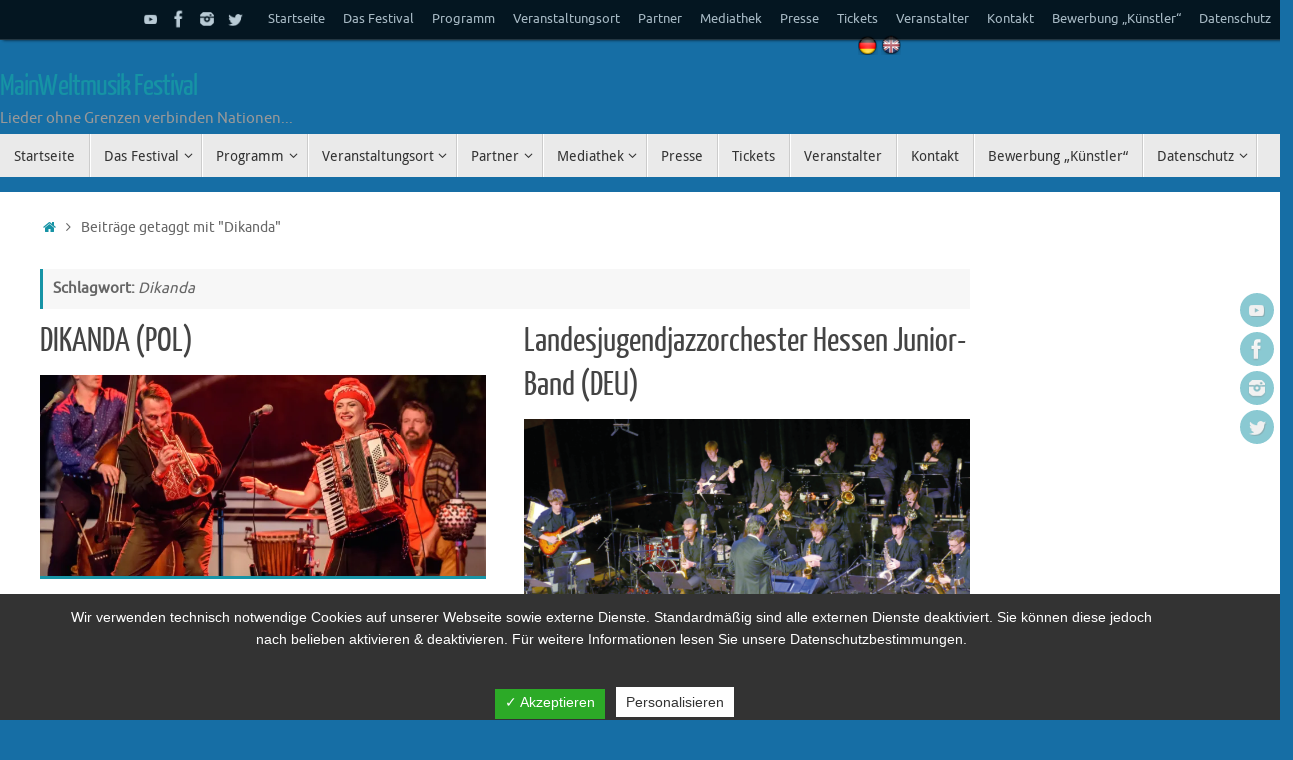

--- FILE ---
content_type: text/html; charset=UTF-8
request_url: https://mainweltmusikfestival.de/wp/tag/dikanda/
body_size: 21989
content:
<!DOCTYPE html>
<html lang="de">
<head>
<meta name="viewport" content="width=device-width, user-scalable=yes, initial-scale=1.0, minimum-scale=1.0, maximum-scale=3.0">
<meta http-equiv="Content-Type" content="text/html; charset=UTF-8" />
<link rel="profile" href="http://gmpg.org/xfn/11" />
<link rel="pingback" href="https://mainweltmusikfestival.de/wp/xmlrpc.php" />
<title>Dikanda &#8211; MainWeltmusik Festival</title>
<style>
#wpadminbar #wp-admin-bar-wccp_free_top_button .ab-icon:before {
	content: "\f160";
	color: #02CA02;
	top: 3px;
}
#wpadminbar #wp-admin-bar-wccp_free_top_button .ab-icon {
	transform: rotate(45deg);
}
</style>
<meta name='robots' content='max-image-preview:large' />
<link rel='dns-prefetch' href='//secure.gravatar.com' />
<link rel='dns-prefetch' href='//stats.wp.com' />
<link rel='dns-prefetch' href='//i0.wp.com' />
<link rel='dns-prefetch' href='//c0.wp.com' />
<link rel='dns-prefetch' href='//jetpack.wordpress.com' />
<link rel='dns-prefetch' href='//s0.wp.com' />
<link rel='dns-prefetch' href='//public-api.wordpress.com' />
<link rel='dns-prefetch' href='//0.gravatar.com' />
<link rel='dns-prefetch' href='//1.gravatar.com' />
<link rel='dns-prefetch' href='//2.gravatar.com' />
<link rel="alternate" type="application/rss+xml" title="MainWeltmusik Festival &raquo; Feed" href="https://mainweltmusikfestival.de/wp/feed/" />
<link rel="alternate" type="application/rss+xml" title="MainWeltmusik Festival &raquo; Kommentar-Feed" href="https://mainweltmusikfestival.de/wp/comments/feed/" />
<link rel="alternate" type="application/rss+xml" title="MainWeltmusik Festival &raquo; Dikanda Schlagwort-Feed" href="https://mainweltmusikfestival.de/wp/tag/dikanda/feed/" />
<style id='wp-img-auto-sizes-contain-inline-css' type='text/css'>
img:is([sizes=auto i],[sizes^="auto," i]){contain-intrinsic-size:3000px 1500px}
/*# sourceURL=wp-img-auto-sizes-contain-inline-css */
</style>
<style id='wp-emoji-styles-inline-css' type='text/css'>

	img.wp-smiley, img.emoji {
		display: inline !important;
		border: none !important;
		box-shadow: none !important;
		height: 1em !important;
		width: 1em !important;
		margin: 0 0.07em !important;
		vertical-align: -0.1em !important;
		background: none !important;
		padding: 0 !important;
	}
/*# sourceURL=wp-emoji-styles-inline-css */
</style>
<style id='wp-block-library-inline-css' type='text/css'>
:root{--wp-block-synced-color:#7a00df;--wp-block-synced-color--rgb:122,0,223;--wp-bound-block-color:var(--wp-block-synced-color);--wp-editor-canvas-background:#ddd;--wp-admin-theme-color:#007cba;--wp-admin-theme-color--rgb:0,124,186;--wp-admin-theme-color-darker-10:#006ba1;--wp-admin-theme-color-darker-10--rgb:0,107,160.5;--wp-admin-theme-color-darker-20:#005a87;--wp-admin-theme-color-darker-20--rgb:0,90,135;--wp-admin-border-width-focus:2px}@media (min-resolution:192dpi){:root{--wp-admin-border-width-focus:1.5px}}.wp-element-button{cursor:pointer}:root .has-very-light-gray-background-color{background-color:#eee}:root .has-very-dark-gray-background-color{background-color:#313131}:root .has-very-light-gray-color{color:#eee}:root .has-very-dark-gray-color{color:#313131}:root .has-vivid-green-cyan-to-vivid-cyan-blue-gradient-background{background:linear-gradient(135deg,#00d084,#0693e3)}:root .has-purple-crush-gradient-background{background:linear-gradient(135deg,#34e2e4,#4721fb 50%,#ab1dfe)}:root .has-hazy-dawn-gradient-background{background:linear-gradient(135deg,#faaca8,#dad0ec)}:root .has-subdued-olive-gradient-background{background:linear-gradient(135deg,#fafae1,#67a671)}:root .has-atomic-cream-gradient-background{background:linear-gradient(135deg,#fdd79a,#004a59)}:root .has-nightshade-gradient-background{background:linear-gradient(135deg,#330968,#31cdcf)}:root .has-midnight-gradient-background{background:linear-gradient(135deg,#020381,#2874fc)}:root{--wp--preset--font-size--normal:16px;--wp--preset--font-size--huge:42px}.has-regular-font-size{font-size:1em}.has-larger-font-size{font-size:2.625em}.has-normal-font-size{font-size:var(--wp--preset--font-size--normal)}.has-huge-font-size{font-size:var(--wp--preset--font-size--huge)}.has-text-align-center{text-align:center}.has-text-align-left{text-align:left}.has-text-align-right{text-align:right}.has-fit-text{white-space:nowrap!important}#end-resizable-editor-section{display:none}.aligncenter{clear:both}.items-justified-left{justify-content:flex-start}.items-justified-center{justify-content:center}.items-justified-right{justify-content:flex-end}.items-justified-space-between{justify-content:space-between}.screen-reader-text{border:0;clip-path:inset(50%);height:1px;margin:-1px;overflow:hidden;padding:0;position:absolute;width:1px;word-wrap:normal!important}.screen-reader-text:focus{background-color:#ddd;clip-path:none;color:#444;display:block;font-size:1em;height:auto;left:5px;line-height:normal;padding:15px 23px 14px;text-decoration:none;top:5px;width:auto;z-index:100000}html :where(.has-border-color){border-style:solid}html :where([style*=border-top-color]){border-top-style:solid}html :where([style*=border-right-color]){border-right-style:solid}html :where([style*=border-bottom-color]){border-bottom-style:solid}html :where([style*=border-left-color]){border-left-style:solid}html :where([style*=border-width]){border-style:solid}html :where([style*=border-top-width]){border-top-style:solid}html :where([style*=border-right-width]){border-right-style:solid}html :where([style*=border-bottom-width]){border-bottom-style:solid}html :where([style*=border-left-width]){border-left-style:solid}html :where(img[class*=wp-image-]){height:auto;max-width:100%}:where(figure){margin:0 0 1em}html :where(.is-position-sticky){--wp-admin--admin-bar--position-offset:var(--wp-admin--admin-bar--height,0px)}@media screen and (max-width:600px){html :where(.is-position-sticky){--wp-admin--admin-bar--position-offset:0px}}

/*# sourceURL=wp-block-library-inline-css */
</style><style id='global-styles-inline-css' type='text/css'>
:root{--wp--preset--aspect-ratio--square: 1;--wp--preset--aspect-ratio--4-3: 4/3;--wp--preset--aspect-ratio--3-4: 3/4;--wp--preset--aspect-ratio--3-2: 3/2;--wp--preset--aspect-ratio--2-3: 2/3;--wp--preset--aspect-ratio--16-9: 16/9;--wp--preset--aspect-ratio--9-16: 9/16;--wp--preset--color--black: #000000;--wp--preset--color--cyan-bluish-gray: #abb8c3;--wp--preset--color--white: #ffffff;--wp--preset--color--pale-pink: #f78da7;--wp--preset--color--vivid-red: #cf2e2e;--wp--preset--color--luminous-vivid-orange: #ff6900;--wp--preset--color--luminous-vivid-amber: #fcb900;--wp--preset--color--light-green-cyan: #7bdcb5;--wp--preset--color--vivid-green-cyan: #00d084;--wp--preset--color--pale-cyan-blue: #8ed1fc;--wp--preset--color--vivid-cyan-blue: #0693e3;--wp--preset--color--vivid-purple: #9b51e0;--wp--preset--gradient--vivid-cyan-blue-to-vivid-purple: linear-gradient(135deg,rgb(6,147,227) 0%,rgb(155,81,224) 100%);--wp--preset--gradient--light-green-cyan-to-vivid-green-cyan: linear-gradient(135deg,rgb(122,220,180) 0%,rgb(0,208,130) 100%);--wp--preset--gradient--luminous-vivid-amber-to-luminous-vivid-orange: linear-gradient(135deg,rgb(252,185,0) 0%,rgb(255,105,0) 100%);--wp--preset--gradient--luminous-vivid-orange-to-vivid-red: linear-gradient(135deg,rgb(255,105,0) 0%,rgb(207,46,46) 100%);--wp--preset--gradient--very-light-gray-to-cyan-bluish-gray: linear-gradient(135deg,rgb(238,238,238) 0%,rgb(169,184,195) 100%);--wp--preset--gradient--cool-to-warm-spectrum: linear-gradient(135deg,rgb(74,234,220) 0%,rgb(151,120,209) 20%,rgb(207,42,186) 40%,rgb(238,44,130) 60%,rgb(251,105,98) 80%,rgb(254,248,76) 100%);--wp--preset--gradient--blush-light-purple: linear-gradient(135deg,rgb(255,206,236) 0%,rgb(152,150,240) 100%);--wp--preset--gradient--blush-bordeaux: linear-gradient(135deg,rgb(254,205,165) 0%,rgb(254,45,45) 50%,rgb(107,0,62) 100%);--wp--preset--gradient--luminous-dusk: linear-gradient(135deg,rgb(255,203,112) 0%,rgb(199,81,192) 50%,rgb(65,88,208) 100%);--wp--preset--gradient--pale-ocean: linear-gradient(135deg,rgb(255,245,203) 0%,rgb(182,227,212) 50%,rgb(51,167,181) 100%);--wp--preset--gradient--electric-grass: linear-gradient(135deg,rgb(202,248,128) 0%,rgb(113,206,126) 100%);--wp--preset--gradient--midnight: linear-gradient(135deg,rgb(2,3,129) 0%,rgb(40,116,252) 100%);--wp--preset--font-size--small: 13px;--wp--preset--font-size--medium: 20px;--wp--preset--font-size--large: 36px;--wp--preset--font-size--x-large: 42px;--wp--preset--spacing--20: 0.44rem;--wp--preset--spacing--30: 0.67rem;--wp--preset--spacing--40: 1rem;--wp--preset--spacing--50: 1.5rem;--wp--preset--spacing--60: 2.25rem;--wp--preset--spacing--70: 3.38rem;--wp--preset--spacing--80: 5.06rem;--wp--preset--shadow--natural: 6px 6px 9px rgba(0, 0, 0, 0.2);--wp--preset--shadow--deep: 12px 12px 50px rgba(0, 0, 0, 0.4);--wp--preset--shadow--sharp: 6px 6px 0px rgba(0, 0, 0, 0.2);--wp--preset--shadow--outlined: 6px 6px 0px -3px rgb(255, 255, 255), 6px 6px rgb(0, 0, 0);--wp--preset--shadow--crisp: 6px 6px 0px rgb(0, 0, 0);}:where(.is-layout-flex){gap: 0.5em;}:where(.is-layout-grid){gap: 0.5em;}body .is-layout-flex{display: flex;}.is-layout-flex{flex-wrap: wrap;align-items: center;}.is-layout-flex > :is(*, div){margin: 0;}body .is-layout-grid{display: grid;}.is-layout-grid > :is(*, div){margin: 0;}:where(.wp-block-columns.is-layout-flex){gap: 2em;}:where(.wp-block-columns.is-layout-grid){gap: 2em;}:where(.wp-block-post-template.is-layout-flex){gap: 1.25em;}:where(.wp-block-post-template.is-layout-grid){gap: 1.25em;}.has-black-color{color: var(--wp--preset--color--black) !important;}.has-cyan-bluish-gray-color{color: var(--wp--preset--color--cyan-bluish-gray) !important;}.has-white-color{color: var(--wp--preset--color--white) !important;}.has-pale-pink-color{color: var(--wp--preset--color--pale-pink) !important;}.has-vivid-red-color{color: var(--wp--preset--color--vivid-red) !important;}.has-luminous-vivid-orange-color{color: var(--wp--preset--color--luminous-vivid-orange) !important;}.has-luminous-vivid-amber-color{color: var(--wp--preset--color--luminous-vivid-amber) !important;}.has-light-green-cyan-color{color: var(--wp--preset--color--light-green-cyan) !important;}.has-vivid-green-cyan-color{color: var(--wp--preset--color--vivid-green-cyan) !important;}.has-pale-cyan-blue-color{color: var(--wp--preset--color--pale-cyan-blue) !important;}.has-vivid-cyan-blue-color{color: var(--wp--preset--color--vivid-cyan-blue) !important;}.has-vivid-purple-color{color: var(--wp--preset--color--vivid-purple) !important;}.has-black-background-color{background-color: var(--wp--preset--color--black) !important;}.has-cyan-bluish-gray-background-color{background-color: var(--wp--preset--color--cyan-bluish-gray) !important;}.has-white-background-color{background-color: var(--wp--preset--color--white) !important;}.has-pale-pink-background-color{background-color: var(--wp--preset--color--pale-pink) !important;}.has-vivid-red-background-color{background-color: var(--wp--preset--color--vivid-red) !important;}.has-luminous-vivid-orange-background-color{background-color: var(--wp--preset--color--luminous-vivid-orange) !important;}.has-luminous-vivid-amber-background-color{background-color: var(--wp--preset--color--luminous-vivid-amber) !important;}.has-light-green-cyan-background-color{background-color: var(--wp--preset--color--light-green-cyan) !important;}.has-vivid-green-cyan-background-color{background-color: var(--wp--preset--color--vivid-green-cyan) !important;}.has-pale-cyan-blue-background-color{background-color: var(--wp--preset--color--pale-cyan-blue) !important;}.has-vivid-cyan-blue-background-color{background-color: var(--wp--preset--color--vivid-cyan-blue) !important;}.has-vivid-purple-background-color{background-color: var(--wp--preset--color--vivid-purple) !important;}.has-black-border-color{border-color: var(--wp--preset--color--black) !important;}.has-cyan-bluish-gray-border-color{border-color: var(--wp--preset--color--cyan-bluish-gray) !important;}.has-white-border-color{border-color: var(--wp--preset--color--white) !important;}.has-pale-pink-border-color{border-color: var(--wp--preset--color--pale-pink) !important;}.has-vivid-red-border-color{border-color: var(--wp--preset--color--vivid-red) !important;}.has-luminous-vivid-orange-border-color{border-color: var(--wp--preset--color--luminous-vivid-orange) !important;}.has-luminous-vivid-amber-border-color{border-color: var(--wp--preset--color--luminous-vivid-amber) !important;}.has-light-green-cyan-border-color{border-color: var(--wp--preset--color--light-green-cyan) !important;}.has-vivid-green-cyan-border-color{border-color: var(--wp--preset--color--vivid-green-cyan) !important;}.has-pale-cyan-blue-border-color{border-color: var(--wp--preset--color--pale-cyan-blue) !important;}.has-vivid-cyan-blue-border-color{border-color: var(--wp--preset--color--vivid-cyan-blue) !important;}.has-vivid-purple-border-color{border-color: var(--wp--preset--color--vivid-purple) !important;}.has-vivid-cyan-blue-to-vivid-purple-gradient-background{background: var(--wp--preset--gradient--vivid-cyan-blue-to-vivid-purple) !important;}.has-light-green-cyan-to-vivid-green-cyan-gradient-background{background: var(--wp--preset--gradient--light-green-cyan-to-vivid-green-cyan) !important;}.has-luminous-vivid-amber-to-luminous-vivid-orange-gradient-background{background: var(--wp--preset--gradient--luminous-vivid-amber-to-luminous-vivid-orange) !important;}.has-luminous-vivid-orange-to-vivid-red-gradient-background{background: var(--wp--preset--gradient--luminous-vivid-orange-to-vivid-red) !important;}.has-very-light-gray-to-cyan-bluish-gray-gradient-background{background: var(--wp--preset--gradient--very-light-gray-to-cyan-bluish-gray) !important;}.has-cool-to-warm-spectrum-gradient-background{background: var(--wp--preset--gradient--cool-to-warm-spectrum) !important;}.has-blush-light-purple-gradient-background{background: var(--wp--preset--gradient--blush-light-purple) !important;}.has-blush-bordeaux-gradient-background{background: var(--wp--preset--gradient--blush-bordeaux) !important;}.has-luminous-dusk-gradient-background{background: var(--wp--preset--gradient--luminous-dusk) !important;}.has-pale-ocean-gradient-background{background: var(--wp--preset--gradient--pale-ocean) !important;}.has-electric-grass-gradient-background{background: var(--wp--preset--gradient--electric-grass) !important;}.has-midnight-gradient-background{background: var(--wp--preset--gradient--midnight) !important;}.has-small-font-size{font-size: var(--wp--preset--font-size--small) !important;}.has-medium-font-size{font-size: var(--wp--preset--font-size--medium) !important;}.has-large-font-size{font-size: var(--wp--preset--font-size--large) !important;}.has-x-large-font-size{font-size: var(--wp--preset--font-size--x-large) !important;}
/*# sourceURL=global-styles-inline-css */
</style>

<style id='classic-theme-styles-inline-css' type='text/css'>
/*! This file is auto-generated */
.wp-block-button__link{color:#fff;background-color:#32373c;border-radius:9999px;box-shadow:none;text-decoration:none;padding:calc(.667em + 2px) calc(1.333em + 2px);font-size:1.125em}.wp-block-file__button{background:#32373c;color:#fff;text-decoration:none}
/*# sourceURL=/wp-includes/css/classic-themes.min.css */
</style>
<link rel='stylesheet' id='cntctfrm_form_style-css' href='https://mainweltmusikfestival.de/wp/wp-content/plugins/contact-form-plugin/css/form_style.css?ver=4.3.1' type='text/css' media='all' />
<link rel='stylesheet' id='dashicons-css' href='https://c0.wp.com/c/6.9/wp-includes/css/dashicons.min.css' type='text/css' media='all' />
<link rel='stylesheet' id='dsgvoaio_frontend_css-css' href='https://mainweltmusikfestival.de/wp/wp-content/plugins/dsgvo-all-in-one-for-wp/assets/css/plugin.css?ver=6.9' type='text/css' media='all' />
<style id='dsgvoaio_control-inline-css' type='text/css'>


						.tarteaucitronAlertSmallTop {

							top: auto !important;

							bottom: 0 !important;

							left: 0 !important;

							right: auto !important;

						}			

					
/*# sourceURL=dsgvoaio_control-inline-css */
</style>
<link rel='stylesheet' id='tempera-fonts-css' href='https://mainweltmusikfestival.de/wp/wp-content/themes/tempera/fonts/fontfaces.css?ver=1.8.1' type='text/css' media='all' />
<link rel='stylesheet' id='tempera-style-css' href='https://mainweltmusikfestival.de/wp/wp-content/themes/tempera/style.css?ver=1.8.1' type='text/css' media='all' />
<style id='tempera-style-inline-css' type='text/css'>
#header, #main, #topbar-inner { max-width: 1300px; } #container.one-column { } #container.two-columns-right #secondary { width:230px; float:right; } #container.two-columns-right #content { width:calc(100% - 270px); float:left; } #container.two-columns-left #primary { width:230px; float:left; } #container.two-columns-left #content { width:calc(100% - 270px); float:right; } #container.three-columns-right .sidey { width:115px; float:left; } #container.three-columns-right #primary { margin-left:20px; margin-right:20px; } #container.three-columns-right #content { width: calc(100% - 270px); float:left;} #container.three-columns-left .sidey { width:115px; float:left; } #container.three-columns-left #secondary {margin-left:20px; margin-right:20px; } #container.three-columns-left #content { width: calc(100% - 270px); float:right; } #container.three-columns-sided .sidey { width:115px; float:left; } #container.three-columns-sided #secondary { float:right; } #container.three-columns-sided #content { width: calc(100% - 310px); float:right; margin: 0 155px 0 -1300px; } body { font-family: Ubuntu; } #content h1.entry-title a, #content h2.entry-title a, #content h1.entry-title , #content h2.entry-title { font-family: "Yanone Kaffeesatz Regular"; } .widget-title, .widget-title a { font-family: "Open Sans Light"; } .entry-content h1, .entry-content h2, .entry-content h3, .entry-content h4, .entry-content h5, .entry-content h6, #comments #reply-title, .nivo-caption h2, #front-text1 h2, #front-text2 h2, .column-header-image, .column-header-noimage { font-family: "Open Sans Light"; } #site-title span a { font-family: "Yanone Kaffeesatz Regular"; } #access ul li a, #access ul li a span { font-family: "Droid Sans"; } body { color: #666666; background-color: #166ea5 } a { color: #1693A5; } a:hover,.entry-meta span a:hover, .comments-link a:hover { color: #D6341D; } #header { ; } #site-title span a { color:#1693A5; } #site-description { color:#999999; } .socials a { background-color: #1693A5; } .socials .socials-hover { background-color: #D6341D; } /* Main menu top level */ #access a, #nav-toggle span, li.menu-main-search .searchform input[type="search"] { color: #333333; } li.menu-main-search .searchform input[type="search"] { background-color: #ffffff; border-left-color: #cccccc; } #access, #nav-toggle {background-color: #EAEAEA; } #access > .menu > ul > li > a > span { border-color: #cccccc; -webkit-box-shadow: 1px 0 0 #ffffff; box-shadow: 1px 0 0 #ffffff; } /*.rtl #access > .menu > ul > li > a > span { -webkit-box-shadow: -1px 0 0 #ffffff; box-shadow: -1px 0 0 #ffffff; } */ #access a:hover {background-color: #f7f7f7; } #access ul li.current_page_item > a, #access ul li.current-menu-item > a, #access ul li.current_page_ancestor > a, #access ul li.current-menu-ancestor > a { background-color: #f7f7f7; } /* Main menu Submenus */ #access > .menu > ul > li > ul:before {border-bottom-color:#2D2D2D;} #access ul ul ul li:first-child:before { border-right-color:#2D2D2D;} #access ul ul li { background-color:#2D2D2D; border-top-color:#3b3b3b; border-bottom-color:#222222} #access ul ul li a{color:#BBBBBB} #access ul ul li a:hover{background:#3b3b3b} #access ul ul li.current_page_item > a, #access ul ul li.current-menu-item > a, #access ul ul li.current_page_ancestor > a, #access ul ul li.current-menu-ancestor > a { background-color:#3b3b3b; } #topbar { background-color: #000000;border-bottom-color:#282828; box-shadow:3px 0 3px #000000; } .topmenu ul li a, .topmenu .searchsubmit { color: #CCCCCC; } .topmenu ul li a:hover, .topmenu .searchform input[type="search"] { color: #EEEEEE; border-bottom-color: rgba( 22,147,165, 0.5); } #main { background-color: #FFFFFF; } #author-info, #entry-author-info, #content .page-title { border-color: #1693A5; background: #F7F7F7; } #entry-author-info #author-avatar, #author-info #author-avatar { border-color: #EEEEEE; } .sidey .widget-container { color: #333333; ; } .sidey .widget-title { color: #EEEEEE; background-color: #444444;border-color:#1c1c1c;} .sidey .widget-container a {} .sidey .widget-container a:hover {} .entry-content h1, .entry-content h2, .entry-content h3, .entry-content h4, .entry-content h5, .entry-content h6 { color: #444444; } .sticky .entry-header {border-color:#1693A5 } .entry-title, .entry-title a { color: #444444; } .entry-title a:hover { color: #000000; } #content span.entry-format { color: #333333; background-color: #EAEAEA; } #footer { color: #AAAAAA; ; } #footer2 { color: #AAAAAA; background-color: #F7F7F7; } #footer a { ; } #footer a:hover { ; } #footer2 a, .footermenu ul li:after { ; } #footer2 a:hover { ; } #footer .widget-container { color: #333333; ; } #footer .widget-title { color: #EEEEEE; background-color: #444444;border-color:#1c1c1c } a.continue-reading-link, #cryout_ajax_more_trigger { color:#333333; background:#EAEAEA; border-bottom-color:#1693A5; } a.continue-reading-link:hover { border-bottom-color:#D6341D; } a.continue-reading-link i.crycon-right-dir {color:#1693A5} a.continue-reading-link:hover i.crycon-right-dir {color:#D6341D} .page-link a, .page-link > span > em {border-color:#CCCCCC} .columnmore a {background:#1693A5;color:#F7F7F7} .columnmore a:hover {background:#D6341D;} .button, #respond .form-submit input#submit, input[type="submit"], input[type="reset"] { background-color: #1693A5; } .button:hover, #respond .form-submit input#submit:hover { background-color: #D6341D; } .entry-content tr th, .entry-content thead th { color: #444444; } .entry-content table, .entry-content fieldset, .entry-content tr td, .entry-content tr th, .entry-content thead th { border-color: #CCCCCC; } .entry-content tr.even td { background-color: #F7F7F7 !important; } hr { border-color: #CCCCCC; } input[type="text"], input[type="password"], input[type="email"], textarea, select, input[type="color"],input[type="date"],input[type="datetime"],input[type="datetime-local"],input[type="month"],input[type="number"],input[type="range"], input[type="search"],input[type="tel"],input[type="time"],input[type="url"],input[type="week"] { background-color: #F7F7F7; border-color: #CCCCCC #EEEEEE #EEEEEE #CCCCCC; color: #666666; } input[type="submit"], input[type="reset"] { color: #FFFFFF; background-color: #1693A5; } input[type="text"]:hover, input[type="password"]:hover, input[type="email"]:hover, textarea:hover, input[type="color"]:hover, input[type="date"]:hover, input[type="datetime"]:hover, input[type="datetime-local"]:hover, input[type="month"]:hover, input[type="number"]:hover, input[type="range"]:hover, input[type="search"]:hover, input[type="tel"]:hover, input[type="time"]:hover, input[type="url"]:hover, input[type="week"]:hover { background-color: rgba(247,247,247,0.4); } .entry-content pre { border-color: #CCCCCC; border-bottom-color:#1693A5;} .entry-content code { background-color:#F7F7F7;} .entry-content blockquote { border-color: #EEEEEE; } abbr, acronym { border-color: #666666; } .comment-meta a { color: #666666; } #respond .form-allowed-tags { color: #999999; } .entry-meta .crycon-metas:before {color:#CCCCCC;} .entry-meta span a, .comments-link a, .entry-meta {color:#999999;} .entry-meta span a:hover, .comments-link a:hover {color:#666666;} .nav-next a:hover {} .nav-previous a:hover { } .pagination { border-color:#ededed;} .pagination span, .pagination a { background:#F7F7F7; border-left-color:#dddddd; border-right-color:#ffffff; } .pagination a:hover { background: #ffffff; } #searchform input[type="text"] {color:#999999;} .caption-accented .wp-caption { background-color:rgba(22,147,165,0.8); color:#FFFFFF} .tempera-image-one .entry-content img[class*='align'], .tempera-image-one .entry-summary img[class*='align'], .tempera-image-two .entry-content img[class*='align'], .tempera-image-two .entry-summary img[class*='align'], .tempera-image-one .entry-content [class*='wp-block'][class*='align'] img, .tempera-image-one .entry-summary [class*='wp-block'][class*='align'] img, .tempera-image-two .entry-content [class*='wp-block'][class*='align'] img, .tempera-image-two .entry-summary [class*='wp-block'][class*='align'] img { border-color:#1693A5;} html { font-size:15px; line-height:1.7; } .entry-content, .entry-summary, #frontpage blockquote { text-align:inherit; } .entry-content, .entry-summary, .widget-area { ; } #bg_image {display:block;margin:0 auto;} #content h1.entry-title, #content h2.entry-title { font-size:34px ;} .widget-title, .widget-title a { font-size:18px ;} h1 { font-size: 2.526em; } h2 { font-size: 2.202em; } h3 { font-size: 1.878em; } h4 { font-size: 1.554em; } h5 { font-size: 1.23em; } h6 { font-size: 0.906em; } #site-title { font-size:30px ;} #access ul li a, li.menu-main-search .searchform input[type="search"] { font-size:14px ;} #respond .form-allowed-tags { display:none;} .nocomments, .nocomments2 {display:none;} .comments-link span { display:none;} #header-container > div { margin:40px 0 0 0px;} .entry-content p, .entry-content ul, .entry-content ol, .entry-content dd, .entry-content pre, .entry-content hr, .commentlist p { margin-bottom: 1.0em; } header.entry-header > .entry-meta { display: none; } #toTop {background:#FFFFFF;margin-left:1450px;} #toTop:hover .crycon-back2top:before {color:#D6341D;} @media (max-width: 1345px) { #footer2 #toTop { position: relative; margin-left: auto !important; margin-right: auto !important; bottom: 0; display: block; width: 45px; border-radius: 4px 4px 0 0; opacity: 1; } } #main {margin-top:15px; } #forbottom {margin-left: 40px; margin-right: 40px;} #header-widget-area { width: 33%; } #branding { height:200px; } @media (max-width: 1920px) {#branding, #bg_image { display: block; height:auto; max-width:100%; min-height:inherit !important; display: block; } } 
/* Tempera Custom CSS */
/*# sourceURL=tempera-style-inline-css */
</style>
<link rel='stylesheet' id='tempera-mobile-css' href='https://mainweltmusikfestival.de/wp/wp-content/themes/tempera/styles/style-mobile.css?ver=1.8.1' type='text/css' media='all' />
<link rel='stylesheet' id='jetpack_css-css' href='https://c0.wp.com/p/jetpack/13.7.1/css/jetpack.css' type='text/css' media='all' />
<script type="text/javascript" src="https://c0.wp.com/c/6.9/wp-includes/js/jquery/jquery.min.js" id="jquery-core-js"></script>
<script type="text/javascript" src="https://c0.wp.com/c/6.9/wp-includes/js/jquery/jquery-migrate.min.js" id="jquery-migrate-js"></script>
<script type="text/javascript" src="https://mainweltmusikfestival.de/wp/wp-content/plugins/mlanguage/mlanguage.js?ver=6.9" id="mlanguage-js"></script>
<script type="text/javascript" id="dsdvo_tarteaucitron-js-extra">
/* <![CDATA[ */
var parms = {"version":"4.5","close_popup_auto":"off","animation_time":"1000","nolabel":"NEIN","yeslabel":"JA","showpolicyname":"Datenschutzbedingungen / Cookies angezeigen","maincatname":"Allgemeine Cookies","language":"de","woocommercecookies":" ","polylangcookie":"","usenocookies":"Dieser Dienst nutzt keine Cookies.","nocookietext":"Dieser Dienst hat keine Cookies gespeichert.","cookietextusage":"Gespeicherte Cookies:","cookietextusagebefore":"Folgende Cookies k\u00f6nnen gespeichert werden:","adminajaxurl":"https://mainweltmusikfestival.de/wp/wp-admin/admin-ajax.php","vgwort_defaultoptinout":"optin","koko_defaultoptinout":"optin","ga_defaultoptinout":"optin","notice_design":"dark","expiretime":"1","noticestyle":"style1","backgroundcolor":"#333","textcolor":"#ffffff","buttonbackground":"#fff","buttontextcolor":"#333","buttonlinkcolor":"","cookietext":"\u003Cp\u003EWir verwenden technisch notwendige Cookies auf unserer Webseite sowie externe Dienste.\nStandardm\u00e4\u00dfig sind alle externen Dienste deaktiviert. Sie k\u00f6nnen diese jedoch nach belieben aktivieren & deaktivieren.\nF\u00fcr weitere Informationen lesen Sie unsere Datenschutzbestimmungen.\u003C/p\u003E\n","cookieaccepttext":"Akzeptieren","btn_text_customize":"Personalisieren","cookietextscroll":"Durch das fortgesetzte bl\u00e4ttern stimmen Sie der Nutzung von externen Diensten und Cookies zu.","policyurl":"https://mainweltmusikfestival.de/wp/bewerbung-kuenstler/","policyurltext":"Hier finden Sie unsere Datenschutzbestimmungen","ablehnentxt":"Ablehnen","ablehnentext":"Sie haben die Bedingungen abgelehnt. Sie werden daher auf google.de weitergeleitet.","ablehnenurl":"www.google.de","showrejectbtn":"on","popupagbs":" ","languageswitcher":" ","pixelorderid":"","fbpixel_content_type":"","fbpixel_content_ids":"","fbpixel_currency":"","fbpixel_product_cat":"","fbpixel_content_name":"","fbpixel_product_price":"","isbuyedsendet":"","pixelevent":"","pixeleventcurrency":"","pixeleventamount":"","outgoing_text":"\u003Cp\u003E\u003Cstrong\u003ESie verlassen nun unsere Internetpr\u00e4senz\u003C/strong\u003E\u003C/p\u003E\n\u003Cp\u003EDa Sie auf einen externen Link geklickt haben verlassen Sie nun unsere Internetpr\u00e4senz.\u003C/p\u003E\n\u003Cp\u003ESind Sie damit einverstanden so klicken Sie auf den nachfolgenden Button:\u003C/p\u003E\n","youtube_spt":"","twitter_spt":"","linkedin_spt":"","shareaholic_spt":"","vimeo_spt":"","vgwort_spt":"","accepttext":"Zulassen","policytextbtn":"Datenschutzbedingungen","show_layertext":"off"};
//# sourceURL=dsdvo_tarteaucitron-js-extra
/* ]]> */
</script>
<script type="text/javascript" src="https://mainweltmusikfestival.de/wp/wp-content/plugins/dsgvo-all-in-one-for-wp/assets/js/tarteaucitron/tarteaucitron.min.js?ver=6.9" id="dsdvo_tarteaucitron-js"></script>
<script type="text/javascript" id="dsgvoaio_inline_js-js-after">
/* <![CDATA[ */
jQuery( document ).ready(function() {
					
					tarteaucitron.init({

						"hashtag": "#tarteaucitron",

						"cookieName": "dsgvoaiowp_cookie", 

						"highPrivacy": true,

						"orientation": "center",

						"adblocker": false, 

						"showAlertSmall": true, 

						"cookieslist": true, 

						"removeCredit": true, 

						"expireCookie": 1, 

						"handleBrowserDNTRequest": false, 

						//"cookieDomain": ".mainweltmusikfestival.de" 

						"removeCredit": true, 

						"moreInfoLink": false, 

						});
					});	
				var tarteaucitronForceLanguage = 'de'
//# sourceURL=dsgvoaio_inline_js-js-after
/* ]]> */
</script>
<link rel="https://api.w.org/" href="https://mainweltmusikfestival.de/wp/wp-json/" /><link rel="alternate" title="JSON" type="application/json" href="https://mainweltmusikfestival.de/wp/wp-json/wp/v2/tags/85" /><link rel="EditURI" type="application/rsd+xml" title="RSD" href="https://mainweltmusikfestival.de/wp/xmlrpc.php?rsd" />
<meta name="generator" content="WordPress 6.9" />

<link rel="alternate" type="application/rss+xml" title="MainWeltmusik Festival Deutsch RSS Feed" href="feed:https://mainweltmusikfestival.de/wp/?feed=de" />

<link rel="alternate" type="application/rss+xml" title="MainWeltmusik Festival English RSS Feed" href="feed:https://mainweltmusikfestival.de/wp/?feed=en" />

<style>
.en { display: none; }
</style><script id="wpcp_disable_selection" type="text/javascript">
var image_save_msg='You are not allowed to save images!';
	var no_menu_msg='Context Menu disabled!';
	var smessage = "Content is protected !!";

function disableEnterKey(e)
{
	var elemtype = e.target.tagName;
	
	elemtype = elemtype.toUpperCase();
	
	if (elemtype == "TEXT" || elemtype == "TEXTAREA" || elemtype == "INPUT" || elemtype == "PASSWORD" || elemtype == "SELECT" || elemtype == "OPTION" || elemtype == "EMBED")
	{
		elemtype = 'TEXT';
	}
	
	if (e.ctrlKey){
     var key;
     if(window.event)
          key = window.event.keyCode;     //IE
     else
          key = e.which;     //firefox (97)
    //if (key != 17) alert(key);
     if (elemtype!= 'TEXT' && (key == 97 || key == 65 || key == 67 || key == 99 || key == 88 || key == 120 || key == 26 || key == 85  || key == 86 || key == 83 || key == 43 || key == 73))
     {
		if(wccp_free_iscontenteditable(e)) return true;
		show_wpcp_message('You are not allowed to copy content or view source');
		return false;
     }else
     	return true;
     }
}


/*For contenteditable tags*/
function wccp_free_iscontenteditable(e)
{
	var e = e || window.event; // also there is no e.target property in IE. instead IE uses window.event.srcElement
  	
	var target = e.target || e.srcElement;

	var elemtype = e.target.nodeName;
	
	elemtype = elemtype.toUpperCase();
	
	var iscontenteditable = "false";
		
	if(typeof target.getAttribute!="undefined" ) iscontenteditable = target.getAttribute("contenteditable"); // Return true or false as string
	
	var iscontenteditable2 = false;
	
	if(typeof target.isContentEditable!="undefined" ) iscontenteditable2 = target.isContentEditable; // Return true or false as boolean

	if(target.parentElement.isContentEditable) iscontenteditable2 = true;
	
	if (iscontenteditable == "true" || iscontenteditable2 == true)
	{
		if(typeof target.style!="undefined" ) target.style.cursor = "text";
		
		return true;
	}
}

////////////////////////////////////
function disable_copy(e)
{	
	var e = e || window.event; // also there is no e.target property in IE. instead IE uses window.event.srcElement
	
	var elemtype = e.target.tagName;
	
	elemtype = elemtype.toUpperCase();
	
	if (elemtype == "TEXT" || elemtype == "TEXTAREA" || elemtype == "INPUT" || elemtype == "PASSWORD" || elemtype == "SELECT" || elemtype == "OPTION" || elemtype == "EMBED")
	{
		elemtype = 'TEXT';
	}
	
	if(wccp_free_iscontenteditable(e)) return true;
	
	var isSafari = /Safari/.test(navigator.userAgent) && /Apple Computer/.test(navigator.vendor);
	
	var checker_IMG = '';
	if (elemtype == "IMG" && checker_IMG == 'checked' && e.detail >= 2) {show_wpcp_message(alertMsg_IMG);return false;}
	if (elemtype != "TEXT")
	{
		if (smessage !== "" && e.detail == 2)
			show_wpcp_message(smessage);
		
		if (isSafari)
			return true;
		else
			return false;
	}	
}

//////////////////////////////////////////
function disable_copy_ie()
{
	var e = e || window.event;
	var elemtype = window.event.srcElement.nodeName;
	elemtype = elemtype.toUpperCase();
	if(wccp_free_iscontenteditable(e)) return true;
	if (elemtype == "IMG") {show_wpcp_message(alertMsg_IMG);return false;}
	if (elemtype != "TEXT" && elemtype != "TEXTAREA" && elemtype != "INPUT" && elemtype != "PASSWORD" && elemtype != "SELECT" && elemtype != "OPTION" && elemtype != "EMBED")
	{
		return false;
	}
}	
function reEnable()
{
	return true;
}
document.onkeydown = disableEnterKey;
document.onselectstart = disable_copy_ie;
if(navigator.userAgent.indexOf('MSIE')==-1)
{
	document.onmousedown = disable_copy;
	document.onclick = reEnable;
}
function disableSelection(target)
{
    //For IE This code will work
    if (typeof target.onselectstart!="undefined")
    target.onselectstart = disable_copy_ie;
    
    //For Firefox This code will work
    else if (typeof target.style.MozUserSelect!="undefined")
    {target.style.MozUserSelect="none";}
    
    //All other  (ie: Opera) This code will work
    else
    target.onmousedown=function(){return false}
    target.style.cursor = "default";
}
//Calling the JS function directly just after body load
window.onload = function(){disableSelection(document.body);};

//////////////////special for safari Start////////////////
var onlongtouch;
var timer;
var touchduration = 1000; //length of time we want the user to touch before we do something

var elemtype = "";
function touchstart(e) {
	var e = e || window.event;
  // also there is no e.target property in IE.
  // instead IE uses window.event.srcElement
  	var target = e.target || e.srcElement;
	
	elemtype = window.event.srcElement.nodeName;
	
	elemtype = elemtype.toUpperCase();
	
	if(!wccp_pro_is_passive()) e.preventDefault();
	if (!timer) {
		timer = setTimeout(onlongtouch, touchduration);
	}
}

function touchend() {
    //stops short touches from firing the event
    if (timer) {
        clearTimeout(timer);
        timer = null;
    }
	onlongtouch();
}

onlongtouch = function(e) { //this will clear the current selection if anything selected
	
	if (elemtype != "TEXT" && elemtype != "TEXTAREA" && elemtype != "INPUT" && elemtype != "PASSWORD" && elemtype != "SELECT" && elemtype != "EMBED" && elemtype != "OPTION")	
	{
		if (window.getSelection) {
			if (window.getSelection().empty) {  // Chrome
			window.getSelection().empty();
			} else if (window.getSelection().removeAllRanges) {  // Firefox
			window.getSelection().removeAllRanges();
			}
		} else if (document.selection) {  // IE?
			document.selection.empty();
		}
		return false;
	}
};

document.addEventListener("DOMContentLoaded", function(event) { 
    window.addEventListener("touchstart", touchstart, false);
    window.addEventListener("touchend", touchend, false);
});

function wccp_pro_is_passive() {

  var cold = false,
  hike = function() {};

  try {
	  const object1 = {};
  var aid = Object.defineProperty(object1, 'passive', {
  get() {cold = true}
  });
  window.addEventListener('test', hike, aid);
  window.removeEventListener('test', hike, aid);
  } catch (e) {}

  return cold;
}
/*special for safari End*/
</script>
<script id="wpcp_disable_Right_Click" type="text/javascript">
document.ondragstart = function() { return false;}
	function nocontext(e) {
	   return false;
	}
	document.oncontextmenu = nocontext;
</script>
<style>
.unselectable
{
-moz-user-select:none;
-webkit-user-select:none;
cursor: default;
}
html
{
-webkit-touch-callout: none;
-webkit-user-select: none;
-khtml-user-select: none;
-moz-user-select: none;
-ms-user-select: none;
user-select: none;
-webkit-tap-highlight-color: rgba(0,0,0,0);
}
</style>
<script id="wpcp_css_disable_selection" type="text/javascript">
var e = document.getElementsByTagName('body')[0];
if(e)
{
	e.setAttribute('unselectable',"on");
}
</script>
	<style>img#wpstats{display:none}</style>
		<meta name="description" content="Beiträge über Dikanda von yonetici" />

<!-- Jetpack Open Graph Tags -->
<meta property="og:type" content="website" />
<meta property="og:title" content="Dikanda &#8211; MainWeltmusik Festival" />
<meta property="og:url" content="https://mainweltmusikfestival.de/wp/tag/dikanda/" />
<meta property="og:site_name" content="MainWeltmusik Festival" />
<meta property="og:image" content="https://i0.wp.com/mainweltmusikfestival.de/wp/wp-content/uploads/2015/02/cropped-cropped-2838.jpg?fit=512%2C512&#038;ssl=1" />
<meta property="og:image:width" content="512" />
<meta property="og:image:height" content="512" />
<meta property="og:image:alt" content="" />
<meta property="og:locale" content="de_DE" />

<!-- End Jetpack Open Graph Tags -->
<link rel="icon" href="https://i0.wp.com/mainweltmusikfestival.de/wp/wp-content/uploads/2015/02/cropped-cropped-2838.jpg?fit=32%2C32&#038;ssl=1" sizes="32x32" />
<link rel="icon" href="https://i0.wp.com/mainweltmusikfestival.de/wp/wp-content/uploads/2015/02/cropped-cropped-2838.jpg?fit=192%2C192&#038;ssl=1" sizes="192x192" />
<link rel="apple-touch-icon" href="https://i0.wp.com/mainweltmusikfestival.de/wp/wp-content/uploads/2015/02/cropped-cropped-2838.jpg?fit=180%2C180&#038;ssl=1" />
<meta name="msapplication-TileImage" content="https://i0.wp.com/mainweltmusikfestival.de/wp/wp-content/uploads/2015/02/cropped-cropped-2838.jpg?fit=270%2C270&#038;ssl=1" />


			<style>
					
			@media screen and (min-width: 800px) {

				.dsdvo-cookie-notice.style1 #tarteaucitronDisclaimerAlert {

					float: left;

					width: 100% !important;
					
					text-align: center !important;
					
					padding-top: 15px;

				}
				
				.dsdvo-cookie-notice.style1 #tarteaucitronAlertBig .dsgvonoticebtns {
					
					float: left;
					
					width: 100%;
					
					text-align: center;
					
					margin-bottom: 25px;
					
				}
								
				.dsdvo-cookie-notice.style1 #tarteaucitronAlertBig #tarteaucitronPersonalize, .dsdvo-cookie-notice.style1 #tarteaucitronAlertBig #tarteaucitronCloseAlert {
					
					float: none !important;
					
				}	

			}
			
			@media screen and (max-width: 800px) {

				.dsdvo-cookie-notice.style1 #tarteaucitronDisclaimerAlert {

					float: left;

					width: 60% !important;

				}

			}
			
			</style>

				<!--[if lt IE 9]>
	<script>
	document.createElement('header');
	document.createElement('nav');
	document.createElement('section');
	document.createElement('article');
	document.createElement('aside');
	document.createElement('footer');
	</script>
	<![endif]-->
	</head>
<body class="archive tag tag-dikanda tag-85 wp-theme-tempera unselectable tempera-image-one caption-dark magazine-layout tempera-comment-placeholders tempera-menu-left tempera-topbarfixed">

	<a class="skip-link screen-reader-text" href="#main" title="Zum Inhalt springen"> Zum Inhalt springen </a>
	
<div id="wrapper" class="hfeed">
<div id="topbar" ><div id="topbar-inner"> <nav class="topmenu"><ul id="menu-menue" class="menu"><li id="menu-item-3327" class="menu-item menu-item-type-custom menu-item-object-custom menu-item-home menu-item-3327"><a href="https://mainweltmusikfestival.de/wp/">Startseite</a></li>
<li id="menu-item-3328" class="menu-item menu-item-type-post_type menu-item-object-page menu-item-3328"><a href="https://mainweltmusikfestival.de/wp/sample-page/">Das Festival</a></li>
<li id="menu-item-3330" class="menu-item menu-item-type-post_type menu-item-object-page menu-item-3330"><a href="https://mainweltmusikfestival.de/wp/programm/">Programm</a></li>
<li id="menu-item-3340" class="menu-item menu-item-type-post_type menu-item-object-page menu-item-3340"><a href="https://mainweltmusikfestival.de/wp/location/">Veranstaltungsort</a></li>
<li id="menu-item-3343" class="menu-item menu-item-type-post_type menu-item-object-page menu-item-3343"><a href="https://mainweltmusikfestival.de/wp/partner/">Partner</a></li>
<li id="menu-item-3349" class="menu-item menu-item-type-post_type menu-item-object-page menu-item-3349"><a href="https://mainweltmusikfestival.de/wp/mediathek/">Mediathek</a></li>
<li id="menu-item-3352" class="menu-item menu-item-type-post_type menu-item-object-page menu-item-3352"><a href="https://mainweltmusikfestival.de/wp/presse/">Presse</a></li>
<li id="menu-item-3353" class="menu-item menu-item-type-post_type menu-item-object-page menu-item-3353"><a href="https://mainweltmusikfestival.de/wp/tickets/">Tickets</a></li>
<li id="menu-item-3354" class="menu-item menu-item-type-post_type menu-item-object-page menu-item-3354"><a href="https://mainweltmusikfestival.de/wp/suarts-e-v/">Veranstalter</a></li>
<li id="menu-item-3356" class="menu-item menu-item-type-post_type menu-item-object-page menu-item-3356"><a href="https://mainweltmusikfestival.de/wp/kontakt/">Kontakt</a></li>
<li id="menu-item-3355" class="menu-item menu-item-type-post_type menu-item-object-page menu-item-3355"><a href="https://mainweltmusikfestival.de/wp/bewerbung-kuenstler/">Bewerbung „Künstler“</a></li>
<li id="menu-item-3357" class="menu-item menu-item-type-post_type menu-item-object-page menu-item-3357"><a href="https://mainweltmusikfestival.de/wp/datenschutz/">Datenschutz</a></li>
</ul></nav><div class="socials" id="sheader">
			<a  target="_blank"  href="https://www.youtube.com/channel/UCVTtXdZUgFR_b2LsbEsGPYw"
			class="socialicons social-YouTube" title="YouTube">
				<img alt="YouTube" src="https://mainweltmusikfestival.de/wp/wp-content/themes/tempera/images/socials/YouTube.png" />
			</a>
			<a  target="_blank"  href="https://www.facebook.com/mainweltmusikfestival"
			class="socialicons social-Facebook" title="Facebook">
				<img alt="Facebook" src="https://mainweltmusikfestival.de/wp/wp-content/themes/tempera/images/socials/Facebook.png" />
			</a>
			<a  target="_blank"  href="https://www.instagram.com/mainweltmusikfestival/"
			class="socialicons social-Instagram" title="Instagram">
				<img alt="Instagram" src="https://mainweltmusikfestival.de/wp/wp-content/themes/tempera/images/socials/Instagram.png" />
			</a>
			<a  target="_blank"  href="https://twitter.com/MainWeltmusikOF"
			class="socialicons social-Twitter" title="Twitter">
				<img alt="Twitter" src="https://mainweltmusikfestival.de/wp/wp-content/themes/tempera/images/socials/Twitter.png" />
			</a></div> </div></div>
<div class="socials" id="srights">
			<a  target="_blank"  href="https://www.youtube.com/channel/UCVTtXdZUgFR_b2LsbEsGPYw"
			class="socialicons social-YouTube" title="YouTube">
				<img alt="YouTube" src="https://mainweltmusikfestival.de/wp/wp-content/themes/tempera/images/socials/YouTube.png" />
			</a>
			<a  target="_blank"  href="https://www.facebook.com/mainweltmusikfestival"
			class="socialicons social-Facebook" title="Facebook">
				<img alt="Facebook" src="https://mainweltmusikfestival.de/wp/wp-content/themes/tempera/images/socials/Facebook.png" />
			</a>
			<a  target="_blank"  href="https://www.instagram.com/mainweltmusikfestival/"
			class="socialicons social-Instagram" title="Instagram">
				<img alt="Instagram" src="https://mainweltmusikfestival.de/wp/wp-content/themes/tempera/images/socials/Instagram.png" />
			</a>
			<a  target="_blank"  href="https://twitter.com/MainWeltmusikOF"
			class="socialicons social-Twitter" title="Twitter">
				<img alt="Twitter" src="https://mainweltmusikfestival.de/wp/wp-content/themes/tempera/images/socials/Twitter.png" />
			</a></div>
<div id="header-full">
	<header id="header">
		<div id="masthead">
			<div id="branding" role="banner" >
					<div id="header-container">
	<div><div id="site-title"><span> <a href="https://mainweltmusikfestival.de/wp/" title="MainWeltmusik Festival" rel="home">MainWeltmusik Festival</a> </span></div><div id="site-description" >Lieder ohne Grenzen verbinden Nationen...</div></div></div>						<div id="header-widget-area">
			<ul class="yoyo">
				<li id="mlang_widget-2" class="widget-container widget_mlang"> <a href="/" class="mlang-menu-link mlang-active" data-lang="de" ><img class="mlang-menu-image" src="https://mainweltmusikfestival.de/wp/wp-content/plugins/mlanguage/img/de.png" style="border:none; outline:none" alt='Deutsch' /></a> <a href="/" class="mlang-menu-link" data-lang="en" ><img class="mlang-menu-image" src="https://mainweltmusikfestival.de/wp/wp-content/plugins/mlanguage/img/den.png" style="border:none; outline:none" alt='English' /></a></li>			</ul>
		</div>
					<div style="clear:both;"></div>
			</div><!-- #branding -->
			<button id="nav-toggle"><span>&nbsp;</span></button>
			<nav id="access" class="jssafe" role="navigation">
					<div class="skip-link screen-reader-text"><a href="#content" title="Zum Inhalt springen">
		Zum Inhalt springen	</a></div>
	<div class="menu"><ul id="prime_nav" class="menu"><li class="menu-item menu-item-type-custom menu-item-object-custom menu-item-home menu-item-3327"><a href="https://mainweltmusikfestival.de/wp/"><span>Startseite</span></a></li>
<li class="menu-item menu-item-type-post_type menu-item-object-page menu-item-has-children menu-item-3328"><a href="https://mainweltmusikfestival.de/wp/sample-page/"><span>Das Festival</span></a>
<ul class="sub-menu">
	<li id="menu-item-3329" class="menu-item menu-item-type-post_type menu-item-object-page menu-item-3329"><a href="https://mainweltmusikfestival.de/wp/sample-page/fokus/"><span>Fokus</span></a></li>
</ul>
</li>
<li class="menu-item menu-item-type-post_type menu-item-object-page menu-item-has-children menu-item-3330"><a href="https://mainweltmusikfestival.de/wp/programm/"><span>Programm</span></a>
<ul class="sub-menu">
	<li id="menu-item-4630" class="menu-item menu-item-type-post_type menu-item-object-page menu-item-4630"><a href="https://mainweltmusikfestival.de/wp/programm/2025-mainweltmusik/"><span>2025 MainWeltmusik</span></a></li>
	<li id="menu-item-3998" class="menu-item menu-item-type-post_type menu-item-object-page menu-item-3998"><a href="https://mainweltmusikfestival.de/wp/programm/2024-mainweltmusik-festival/"><span>2024 MainWeltmusik</span></a></li>
	<li id="menu-item-3435" class="menu-item menu-item-type-post_type menu-item-object-page menu-item-3435"><a href="https://mainweltmusikfestival.de/wp/programm/2023-mainweltmusik/"><span>2023 MainWeltmusik</span></a></li>
	<li id="menu-item-3331" class="menu-item menu-item-type-post_type menu-item-object-page menu-item-3331"><a href="https://mainweltmusikfestival.de/wp/programm/programm-2022-mainweltmusik/"><span>2022 MainWeltmusik</span></a></li>
	<li id="menu-item-3332" class="menu-item menu-item-type-post_type menu-item-object-page menu-item-3332"><a href="https://mainweltmusikfestival.de/wp/programm/programm-2021-mainweltmusik/"><span>2021 MainWeltmusik</span></a></li>
	<li id="menu-item-3333" class="menu-item menu-item-type-post_type menu-item-object-page menu-item-3333"><a href="https://mainweltmusikfestival.de/wp/programm/programm-2020-mainweltmusik-festival/"><span>2020 MainWeltmusik</span></a></li>
	<li id="menu-item-3334" class="menu-item menu-item-type-post_type menu-item-object-page menu-item-3334"><a href="https://mainweltmusikfestival.de/wp/programm/programm-2019-mainweltmusik/"><span>2019 – MainWeltmusik</span></a></li>
	<li id="menu-item-3335" class="menu-item menu-item-type-post_type menu-item-object-page menu-item-3335"><a href="https://mainweltmusikfestival.de/wp/programm/programm-2018-mainweltmusik/"><span>2018 – MainWeltmusik</span></a></li>
	<li id="menu-item-3336" class="menu-item menu-item-type-post_type menu-item-object-page menu-item-3336"><a href="https://mainweltmusikfestival.de/wp/programm/programm-2017-mainweltmusik/"><span>2017- MainWeltmusik</span></a></li>
	<li id="menu-item-3337" class="menu-item menu-item-type-post_type menu-item-object-page menu-item-3337"><a href="https://mainweltmusikfestival.de/wp/programm/programm-2016-mainweltmusik/"><span>2016 – MainWeltmusik</span></a></li>
	<li id="menu-item-3338" class="menu-item menu-item-type-post_type menu-item-object-page menu-item-3338"><a href="https://mainweltmusikfestival.de/wp/programm/2015-mainwelt-musikfestival/"><span>2015 – MainWeltmusik</span></a></li>
	<li id="menu-item-3339" class="menu-item menu-item-type-post_type menu-item-object-page menu-item-3339"><a href="https://mainweltmusikfestival.de/wp/programm/2014-mainbosporus-weltmusik-festival/"><span>2014 – MainBosporus</span></a></li>
</ul>
</li>
<li class="menu-item menu-item-type-post_type menu-item-object-page menu-item-has-children menu-item-3340"><a href="https://mainweltmusikfestival.de/wp/location/"><span>Veranstaltungsort</span></a>
<ul class="sub-menu">
	<li id="menu-item-4000" class="menu-item menu-item-type-post_type menu-item-object-page menu-item-4000"><a href="https://mainweltmusikfestival.de/wp/location/capitol-theater-offenbach/"><span>2024 – Capitol Theater Offenbach</span></a></li>
	<li id="menu-item-3341" class="menu-item menu-item-type-post_type menu-item-object-page menu-item-3341"><a href="https://mainweltmusikfestival.de/wp/location/2022-location-jacques-offenbach-konzertsaal/"><span>2022-2023 “Jacques Offenbach” Konzert Saal</span></a></li>
	<li id="menu-item-3342" class="menu-item menu-item-type-post_type menu-item-object-page menu-item-3342"><a href="https://mainweltmusikfestival.de/wp/location/buesing-palais-offenbach/"><span>2014- 2021 Büsing Palais Offenbach</span></a></li>
	<li id="menu-item-4001" class="menu-item menu-item-type-custom menu-item-object-custom menu-item-4001"><a href="https://mainweltmusikfestival.de/wp/location/evo-alte-schlosserei-offenbach/"><span>Alte Schlosserei Offenbach</span></a></li>
</ul>
</li>
<li class="menu-item menu-item-type-post_type menu-item-object-page menu-item-has-children menu-item-3343"><a href="https://mainweltmusikfestival.de/wp/partner/"><span>Partner</span></a>
<ul class="sub-menu">
	<li id="menu-item-3344" class="menu-item menu-item-type-post_type menu-item-object-page menu-item-3344"><a href="https://mainweltmusikfestival.de/wp/partner/foerderer/"><span>Förderer</span></a></li>
	<li id="menu-item-3345" class="menu-item menu-item-type-post_type menu-item-object-page menu-item-3345"><a href="https://mainweltmusikfestival.de/wp/partner/schirmherrschaft/"><span>Schirmherrschaft</span></a></li>
	<li id="menu-item-3346" class="menu-item menu-item-type-post_type menu-item-object-page menu-item-3346"><a href="https://mainweltmusikfestival.de/wp/partner/sponsoren/"><span>Sponsoren</span></a></li>
	<li id="menu-item-3347" class="menu-item menu-item-type-post_type menu-item-object-page menu-item-3347"><a href="https://mainweltmusikfestival.de/wp/partner/unterstuetzer/"><span>Unterstützer</span></a></li>
	<li id="menu-item-3348" class="menu-item menu-item-type-post_type menu-item-object-page menu-item-3348"><a href="https://mainweltmusikfestival.de/wp/partner/medien-partner/"><span>Medien Partner</span></a></li>
</ul>
</li>
<li class="menu-item menu-item-type-post_type menu-item-object-page menu-item-has-children menu-item-3349"><a href="https://mainweltmusikfestival.de/wp/mediathek/"><span>Mediathek</span></a>
<ul class="sub-menu">
	<li id="menu-item-3350" class="menu-item menu-item-type-post_type menu-item-object-page menu-item-3350"><a href="https://mainweltmusikfestival.de/wp/mediathek/videos/"><span>Videos</span></a></li>
	<li id="menu-item-3351" class="menu-item menu-item-type-post_type menu-item-object-page menu-item-3351"><a href="https://mainweltmusikfestival.de/wp/mediathek/bilder-galerie-2014/"><span>Fotos / Photos</span></a></li>
</ul>
</li>
<li class="menu-item menu-item-type-post_type menu-item-object-page menu-item-3352"><a href="https://mainweltmusikfestival.de/wp/presse/"><span>Presse</span></a></li>
<li class="menu-item menu-item-type-post_type menu-item-object-page menu-item-3353"><a href="https://mainweltmusikfestival.de/wp/tickets/"><span>Tickets</span></a></li>
<li class="menu-item menu-item-type-post_type menu-item-object-page menu-item-3354"><a href="https://mainweltmusikfestival.de/wp/suarts-e-v/"><span>Veranstalter</span></a></li>
<li class="menu-item menu-item-type-post_type menu-item-object-page menu-item-3356"><a href="https://mainweltmusikfestival.de/wp/kontakt/"><span>Kontakt</span></a></li>
<li class="menu-item menu-item-type-post_type menu-item-object-page menu-item-3355"><a href="https://mainweltmusikfestival.de/wp/bewerbung-kuenstler/"><span>Bewerbung „Künstler“</span></a></li>
<li class="menu-item menu-item-type-post_type menu-item-object-page menu-item-has-children menu-item-3357"><a href="https://mainweltmusikfestival.de/wp/datenschutz/"><span>Datenschutz</span></a>
<ul class="sub-menu">
	<li id="menu-item-3358" class="menu-item menu-item-type-post_type menu-item-object-page menu-item-3358"><a href="https://mainweltmusikfestival.de/wp/impressum/"><span>Impressum</span></a></li>
</ul>
</li>
</ul></div>			</nav><!-- #access -->
		</div><!-- #masthead -->
	</header><!-- #header -->
</div><!-- #header-full -->

<div style="clear:both;height:0;"> </div>

<div id="main" class="main">
			<div  id="forbottom" >
		
		<div style="clear:both;"> </div>

		
		<section id="container" class="two-columns-right">
	
			<div id="content" role="main">
			<div class="breadcrumbs"><a href="https://mainweltmusikfestival.de/wp"><i class="crycon-homebread"></i><span class="screen-reader-text">Startseite</span></a><i class="crycon-angle-right"></i> <span class="current">Beiträge getaggt mit "Dikanda"</span></div><!--breadcrumbs-->			
			
				<header class="page-header">
					<h1 class="page-title">Schlagwort: <span>Dikanda</span></h1>									</header>

								
					
	<article id="post-2832" class="post-2832 post type-post status-publish format-standard has-post-thumbnail hentry category-kuenstler tag-abdalhade-deb tag-buesing-palais tag-damaskus tag-derya-tuerkan tag-dikanda tag-dilek-tuerkan tag-experimente tag-felix-schwenke tag-festival tag-hessen tag-ibrahim-bajo tag-kanun tag-ljjo tag-mainweltmusik tag-musikfestival tag-offenbach tag-polen tag-rembetiko tag-sinfonie tag-symphonieorchester tag-syriab tag-syrien tag-tarek-al-wazir tag-traditionelle-lieder tag-ud tag-universitaet-hildesheim tag-volkslieder tag-worldmusik">
				
		<header class="entry-header">			
			<h2 class="entry-title">
				<a href="https://mainweltmusikfestival.de/wp/2023/07/dikanda-pol/" title="Permalink zu DIKANDA (POL)" rel="bookmark">DIKANDA (POL)</a>
			</h2>
						<div class="entry-meta">
							</div><!-- .entry-meta -->	
		</header><!-- .entry-header -->
		
						
												<div class="entry-summary">
						<a href="https://mainweltmusikfestival.de/wp/2023/07/dikanda-pol/" title="DIKANDA (POL)"><img width="780" height="350" src="https://i0.wp.com/mainweltmusikfestival.de/wp/wp-content/uploads/2021/05/Pol-Dikanda1.jpg?resize=780%2C350&amp;ssl=1" class="alignleft post_thumbnail wp-post-image" alt="" decoding="async" fetchpriority="high" srcset="https://i0.wp.com/mainweltmusikfestival.de/wp/wp-content/uploads/2021/05/Pol-Dikanda1.jpg?resize=780%2C350&amp;ssl=1 780w, https://i0.wp.com/mainweltmusikfestival.de/wp/wp-content/uploads/2021/05/Pol-Dikanda1.jpg?zoom=2&amp;resize=780%2C350&amp;ssl=1 1560w" sizes="(max-width: 780px) 100vw, 780px" data-attachment-id="2834" data-permalink="https://mainweltmusikfestival.de/wp/pol-dikanda1/" data-orig-file="https://i0.wp.com/mainweltmusikfestival.de/wp/wp-content/uploads/2021/05/Pol-Dikanda1.jpg?fit=1600%2C1068&amp;ssl=1" data-orig-size="1600,1068" data-comments-opened="1" data-image-meta="{&quot;aperture&quot;:&quot;0&quot;,&quot;credit&quot;:&quot;Przemek Sroka&quot;,&quot;camera&quot;:&quot;&quot;,&quot;caption&quot;:&quot;&quot;,&quot;created_timestamp&quot;:&quot;0&quot;,&quot;copyright&quot;:&quot;Przemek Sroka&quot;,&quot;focal_length&quot;:&quot;0&quot;,&quot;iso&quot;:&quot;0&quot;,&quot;shutter_speed&quot;:&quot;0&quot;,&quot;title&quot;:&quot;&quot;,&quot;orientation&quot;:&quot;0&quot;}" data-image-title="Pol-Dikanda1" data-image-description="" data-image-caption="" data-medium-file="https://i0.wp.com/mainweltmusikfestival.de/wp/wp-content/uploads/2021/05/Pol-Dikanda1.jpg?fit=300%2C200&amp;ssl=1" data-large-file="https://i0.wp.com/mainweltmusikfestival.de/wp/wp-content/uploads/2021/05/Pol-Dikanda1.jpg?fit=1024%2C684&amp;ssl=1" tabindex="0" role="button" /></a>						<div class='de' style='' lang='de' dir='ltr'>
 DIKANDA ist eine angesehene Weltmusikband aus Stettin. Für die Musiker_innen steht ein authentischer Stil im Vordergrund &#8211; sie suchen ständig nach neuen Möglichkeiten und fast alle Lieder sind Eigenkompositionen, inspiriert vom Balkan, von Israel, Kurdistan, Weißrussland und Indien.
</div>
<div class='en' style='display:none;' lang='en' dir='ltr'>
 DIKANDA is a music band of international renown, playing &#8222;world music&#8220;. They come from Szczecin, Poland. In their artistic work DIKANDA promotes the authenticity of style – searching for new trends therefore most of their works are original compositions. They draw their musical inspiration from traditional folk sounds of the broadly defined Orient – from the Balkans, through Israel, Kurdistan, Belarus to India.
</div>
<p class="continue-reading-button"> <a class="continue-reading-link" href="https://mainweltmusikfestival.de/wp/2023/07/dikanda-pol/">Details<i class="crycon-right-dir"></i></a></p>
						</div><!-- .entry-summary -->
									
		
		<footer class="entry-meta">
					</footer>
	</article><!-- #post-2832 -->
	
	
					
	<article id="post-3478" class="post-3478 post type-post status-publish format-standard has-post-thumbnail hentry category-kuenstler tag-abdalhade-deb tag-buesing-palais tag-damaskus tag-derya-tuerkan tag-dikanda tag-dilek-tuerkan tag-experimente tag-felix-schwenke tag-festival tag-hessen tag-ibrahim-bajo tag-kanun tag-ljjo tag-mainweltmusik tag-musikfestival tag-offenbach tag-polen tag-rembetiko tag-sinfonie tag-symphonieorchester tag-syriab tag-syrien tag-tarek-al-wazir tag-traditionelle-lieder tag-ud tag-universitaet-hildesheim tag-volkslieder tag-worldmusik">
				
		<header class="entry-header">			
			<h2 class="entry-title">
				<a href="https://mainweltmusikfestival.de/wp/2023/07/landesjugendjazzorchester-hessen-junior-band/" title="Permalink zu Landesjugendjazzorchester Hessen Junior-Band (DEU)" rel="bookmark">Landesjugendjazzorchester Hessen Junior-Band (DEU)</a>
			</h2>
						<div class="entry-meta">
							</div><!-- .entry-meta -->	
		</header><!-- .entry-header -->
		
						
												<div class="entry-summary">
						<a href="https://mainweltmusikfestival.de/wp/2023/07/landesjugendjazzorchester-hessen-junior-band/" title="Landesjugendjazzorchester Hessen Junior-Band (DEU)"><img width="780" height="350" src="https://i0.wp.com/mainweltmusikfestival.de/wp/wp-content/uploads/2023/06/image013.png?resize=780%2C350&amp;ssl=1" class="alignleft post_thumbnail wp-post-image" alt="" decoding="async" data-attachment-id="3499" data-permalink="https://mainweltmusikfestival.de/wp/2023/07/landesjugendjazzorchester-hessen-junior-band/image013/" data-orig-file="https://i0.wp.com/mainweltmusikfestival.de/wp/wp-content/uploads/2023/06/image013.png?fit=906%2C353&amp;ssl=1" data-orig-size="906,353" data-comments-opened="1" data-image-meta="{&quot;aperture&quot;:&quot;0&quot;,&quot;credit&quot;:&quot;&quot;,&quot;camera&quot;:&quot;&quot;,&quot;caption&quot;:&quot;&quot;,&quot;created_timestamp&quot;:&quot;0&quot;,&quot;copyright&quot;:&quot;&quot;,&quot;focal_length&quot;:&quot;0&quot;,&quot;iso&quot;:&quot;0&quot;,&quot;shutter_speed&quot;:&quot;0&quot;,&quot;title&quot;:&quot;&quot;,&quot;orientation&quot;:&quot;0&quot;}" data-image-title="image013" data-image-description="" data-image-caption="" data-medium-file="https://i0.wp.com/mainweltmusikfestival.de/wp/wp-content/uploads/2023/06/image013.png?fit=300%2C117&amp;ssl=1" data-large-file="https://i0.wp.com/mainweltmusikfestival.de/wp/wp-content/uploads/2023/06/image013.png?fit=906%2C353&amp;ssl=1" tabindex="0" role="button" /></a>						<div class='de' style='' lang='de' dir='ltr'>
 Die 2007 gegründete Junior-Band des Landesjugendjazzorchesters (LJJO) Hessen vereint die talentiertesten Nachwuchsmusikerinnen und -musiker im Alter von 12 bis 20 Jahren. Als Bandleader konnte mit Dr. Holger Fröhlich ein ehemaliges langjähriges Mitglied des LJJO Hessen gewonnen werden. Der mit Preisen auf Bundes- und Landesebene sowie international hochdekorierte Saxophonist und Musikpädagoge ist fest mit der Band und der hessischen Jazzszene verbunden. Der Junior-Band hat er zahlreiche Arrangements auf den Leib geschrieben. Als musikalisches Aushängeschild des Landes tritt die Band regelmäßig bei offiziellen Feierlichkeiten auf, so bereits auf dem Sommerfest der Hessischen Landesvertretung in Berlin oder anlässlich „70 Jahre Proklamation des Landes Hessen“ im Casino der Goethe-Universität Frankfurt&#8230;
</div>
<div class='en' style='display:none;' lang='en' dir='ltr'>
  The Junior Band of the Landesjugendjazzorchester (LJJO) Hessen, founded in 2007, unites the most talented young musicians aged 12 to 20. Dr. Holger Fröhlich, a former long-time member of the LJJO Hessen, has been recruited as the band leader. The saxophonist and music teacher, who has won prizes at national and state level as well as internationally, is firmly connected to the band and the Hessian jazz scene.He has written numerous arrangements for the junior band. As the state&#8217;s musical figurehead, the band regularly performs at official festivities, such as the summer festival of the Hessian State Representation in Berlin or on the occasion of &#8222;70 Years of the Proclamation of the State of Hesse&#8220; in the Goethe University Casino in Frankfurt&#8230;
</div>
<p class="continue-reading-button"> <a class="continue-reading-link" href="https://mainweltmusikfestival.de/wp/2023/07/landesjugendjazzorchester-hessen-junior-band/">Details<i class="crycon-right-dir"></i></a></p>
						</div><!-- .entry-summary -->
									
		
		<footer class="entry-meta">
					</footer>
	</article><!-- #post-3478 -->
	
	
					
	<article id="post-1280" class="post-1280 post type-post status-publish format-standard has-post-thumbnail hentry category-uncategorized tag-abdalhade-deb tag-buesing-palais tag-damaskus tag-derya-tuerkan tag-dikanda tag-dilek-tuerkan tag-experimente tag-felix-schwenke tag-festival tag-hessen tag-ibrahim-bajo tag-kanun tag-ljjo tag-mainweltmusik tag-musikfestival tag-offenbach tag-polen tag-rembetiko tag-sinfonie tag-symphonieorchester tag-syriab tag-syrien tag-tarek-al-wazir tag-traditionelle-lieder tag-ud tag-universitaet-hildesheim tag-volkslieder tag-worldmusik">
				
		<header class="entry-header">			
			<h2 class="entry-title">
				<a href="https://mainweltmusikfestival.de/wp/2023/07/die-grenzgaenger-2/" title="Permalink zu Die Grenzgänger (DEU)" rel="bookmark">Die Grenzgänger (DEU)</a>
			</h2>
						<div class="entry-meta">
							</div><!-- .entry-meta -->	
		</header><!-- .entry-header -->
		
						
												<div class="entry-summary">
						<a href="https://mainweltmusikfestival.de/wp/2023/07/die-grenzgaenger-2/" title="Die Grenzgänger (DEU)"><img width="780" height="350" src="https://i0.wp.com/mainweltmusikfestival.de/wp/wp-content/uploads/2023/01/Die-Grenzgaenger-Bild-Angelika.png?resize=780%2C350&amp;ssl=1" class="alignleft post_thumbnail wp-post-image" alt="" decoding="async" data-attachment-id="3457" data-permalink="https://mainweltmusikfestival.de/wp/2023/07/die-grenzgaenger-2/die-grenzgaenger-bild-angelika/" data-orig-file="https://i0.wp.com/mainweltmusikfestival.de/wp/wp-content/uploads/2023/01/Die-Grenzgaenger-Bild-Angelika.png?fit=1454%2C782&amp;ssl=1" data-orig-size="1454,782" data-comments-opened="1" data-image-meta="{&quot;aperture&quot;:&quot;0&quot;,&quot;credit&quot;:&quot;&quot;,&quot;camera&quot;:&quot;&quot;,&quot;caption&quot;:&quot;&quot;,&quot;created_timestamp&quot;:&quot;0&quot;,&quot;copyright&quot;:&quot;&quot;,&quot;focal_length&quot;:&quot;0&quot;,&quot;iso&quot;:&quot;0&quot;,&quot;shutter_speed&quot;:&quot;0&quot;,&quot;title&quot;:&quot;&quot;,&quot;orientation&quot;:&quot;0&quot;}" data-image-title="Die Grenzgänger Bild Angelika" data-image-description="" data-image-caption="" data-medium-file="https://i0.wp.com/mainweltmusikfestival.de/wp/wp-content/uploads/2023/01/Die-Grenzgaenger-Bild-Angelika.png?fit=300%2C161&amp;ssl=1" data-large-file="https://i0.wp.com/mainweltmusikfestival.de/wp/wp-content/uploads/2023/01/Die-Grenzgaenger-Bild-Angelika.png?fit=1024%2C551&amp;ssl=1" tabindex="0" role="button" /></a>						<div class='de' style='' lang='de' dir='ltr'>
 Musik von Welt trifft deutsches Volkslied und Chanson<br />
Die Grenzgänger aus Bremen gaben mit ihrer mitreißenden Mischung aus Chanson, Volkslied, Jazz, Blues und Musikkabarett Gastspiele im ganzen Bundesgebiet, der Tschechischen Republik, Irland, Nordirland, Österreich und Schweden. Das Deutschlandradio entsandte die Gruppe als deutschen Beitrag zum Festival der Europäischen Rundfunkanstalten in Norwegen&#8230;
</div>
<div class='en' style='display:none;' lang='en' dir='ltr'>
 Music from the world meets German folk song and chanson<br />
Die Grenzgänger (The front-lineers) from Bremen gave guest performances throughout the Federal Republic, the Czech Republic, Ireland, Northern Ireland, Austria and Sweden with a stirring mix of chanson, folk song, jazz, blues and music cabaret. Deutschlandradio sent the group as a German contribution to the Festival of European Broadcasting in Norway&#8230;
</div>
<p class="continue-reading-button"> <a class="continue-reading-link" href="https://mainweltmusikfestival.de/wp/2023/07/die-grenzgaenger-2/">Details<i class="crycon-right-dir"></i></a></p>
						</div><!-- .entry-summary -->
									
		
		<footer class="entry-meta">
					</footer>
	</article><!-- #post-1280 -->
	
	
					
	<article id="post-3470" class="post-3470 post type-post status-publish format-standard has-post-thumbnail hentry category-kuenstler category-mainweltmusik-festival-2023 tag-abdalhade-deb tag-buesing-palais tag-damaskus tag-derya-tuerkan tag-dikanda tag-dilek-tuerkan tag-experimente tag-felix-schwenke tag-festival tag-hessen tag-ibrahim-bajo tag-kanun tag-ljjo tag-mainweltmusik tag-musikfestival tag-offenbach tag-polen tag-rembetiko tag-sinfonie tag-symphonieorchester tag-syriab tag-syrien tag-tarek-al-wazir tag-traditionelle-lieder tag-ud tag-universitaet-hildesheim tag-volkslieder tag-worldmusik">
				
		<header class="entry-header">			
			<h2 class="entry-title">
				<a href="https://mainweltmusikfestival.de/wp/2023/06/omikron-grc/" title="Permalink zu OMIKRON (GRC)" rel="bookmark">OMIKRON (GRC)</a>
			</h2>
						<div class="entry-meta">
							</div><!-- .entry-meta -->	
		</header><!-- .entry-header -->
		
						
												<div class="entry-summary">
						<a href="https://mainweltmusikfestival.de/wp/2023/06/omikron-grc/" title="OMIKRON (GRC)"><img width="780" height="350" src="https://i0.wp.com/mainweltmusikfestival.de/wp/wp-content/uploads/2023/07/OMikron.png?resize=780%2C350&amp;ssl=1" class="alignleft post_thumbnail wp-post-image" alt="" decoding="async" loading="lazy" srcset="https://i0.wp.com/mainweltmusikfestival.de/wp/wp-content/uploads/2023/07/OMikron.png?resize=780%2C350&amp;ssl=1 780w, https://i0.wp.com/mainweltmusikfestival.de/wp/wp-content/uploads/2023/07/OMikron.png?zoom=2&amp;resize=780%2C350&amp;ssl=1 1560w" sizes="auto, (max-width: 780px) 100vw, 780px" data-attachment-id="3477" data-permalink="https://mainweltmusikfestival.de/wp/2023/06/omikron-grc/omikron/" data-orig-file="https://i0.wp.com/mainweltmusikfestival.de/wp/wp-content/uploads/2023/07/OMikron.png?fit=1650%2C810&amp;ssl=1" data-orig-size="1650,810" data-comments-opened="1" data-image-meta="{&quot;aperture&quot;:&quot;0&quot;,&quot;credit&quot;:&quot;&quot;,&quot;camera&quot;:&quot;&quot;,&quot;caption&quot;:&quot;&quot;,&quot;created_timestamp&quot;:&quot;0&quot;,&quot;copyright&quot;:&quot;&quot;,&quot;focal_length&quot;:&quot;0&quot;,&quot;iso&quot;:&quot;0&quot;,&quot;shutter_speed&quot;:&quot;0&quot;,&quot;title&quot;:&quot;&quot;,&quot;orientation&quot;:&quot;0&quot;}" data-image-title="OMikron" data-image-description="" data-image-caption="" data-medium-file="https://i0.wp.com/mainweltmusikfestival.de/wp/wp-content/uploads/2023/07/OMikron.png?fit=300%2C147&amp;ssl=1" data-large-file="https://i0.wp.com/mainweltmusikfestival.de/wp/wp-content/uploads/2023/07/OMikron.png?fit=1024%2C503&amp;ssl=1" tabindex="0" role="button" /></a>						<div class='de' style='' lang='de' dir='ltr'>
 Seit mehr als vierzig Jahren spielen Jannis Karis und Kostas Tsapakidis zusammen. Dabei sind sie auf mehreren Kunstbühnen und Festivals in Deutschland, Frankreich, Ungarn, Tschechien, Griechenland, Österreich, in der Schweiz und in der Türkei  aufgetreten. Beim Konzert auf dem Mainweltmusikfestival werden sie Rembetika und Lieder von namhaften Komponisten wie Mikis Theodorakis, Manos Hatzidakis, Stavros Xarhakos u.a. spielen. Begleitet werden sie von zwei Virtuosen, Dimitris Petridis am Akkordeon und Ahmed Hattach an der Percussion&#8230;
</div>
<div class='en' style='display:none;' lang='en' dir='ltr'>
 Jannis Karis and Kostas Tsapakidis have been playing music together for more than forty years. They have performed on several performing stages and festivals in Germany, France, Hungary, Czech Republic, Greece, Austria, Switzerland and Turkey. At the concert at the Mainweltmusikfestival they will play Rembetiko and songs of famous composers like Mikis Theodorakis, Manos Hatzidakis, Stavros Xarhakos and others. They will be accompanied by two virtuosos, Dimitris Petridis on accordion and Ahmed Hattach on percussion.
</div>
<p class="continue-reading-button"> <a class="continue-reading-link" href="https://mainweltmusikfestival.de/wp/2023/06/omikron-grc/">Details<i class="crycon-right-dir"></i></a></p>
						</div><!-- .entry-summary -->
									
		
		<footer class="entry-meta">
					</footer>
	</article><!-- #post-3470 -->
	
	
					
	<article id="post-3559" class="post-3559 post type-post status-publish format-standard has-post-thumbnail hentry category-mainweltmusik-festival-2023 tag-abdalhade-deb tag-buesing-palais tag-damaskus tag-derya-tuerkan tag-dikanda tag-dilek-tuerkan tag-experimente tag-felix-schwenke tag-festival tag-hessen tag-ibrahim-bajo tag-kanun tag-ljjo tag-mainweltmusik tag-musikfestival tag-offenbach tag-polen tag-rembetiko tag-sinfonie tag-symphonieorchester tag-syriab tag-syrien tag-tarek-al-wazir tag-traditionelle-lieder tag-ud tag-universitaet-hildesheim tag-volkslieder tag-worldmusik">
				
		<header class="entry-header">			
			<h2 class="entry-title">
				<a href="https://mainweltmusikfestival.de/wp/2023/06/jannis-karis-grc/" title="Permalink zu Jannis Karis (GRC)" rel="bookmark">Jannis Karis (GRC)</a>
			</h2>
						<div class="entry-meta">
							</div><!-- .entry-meta -->	
		</header><!-- .entry-header -->
		
						
												<div class="entry-summary">
						<a href="https://mainweltmusikfestival.de/wp/2023/06/jannis-karis-grc/" title="Jannis Karis (GRC)"><img width="780" height="350" src="https://i0.wp.com/mainweltmusikfestival.de/wp/wp-content/uploads/2023/08/Jannis-Karis-GRC_3472.jpg?resize=780%2C350&amp;ssl=1" class="alignleft post_thumbnail wp-post-image" alt="" decoding="async" loading="lazy" data-attachment-id="3560" data-permalink="https://mainweltmusikfestival.de/wp/2023/06/jannis-karis-grc/jannis-karis-grc_3472/" data-orig-file="https://i0.wp.com/mainweltmusikfestival.de/wp/wp-content/uploads/2023/08/Jannis-Karis-GRC_3472.jpg?fit=1170%2C1058&amp;ssl=1" data-orig-size="1170,1058" data-comments-opened="1" data-image-meta="{&quot;aperture&quot;:&quot;0&quot;,&quot;credit&quot;:&quot;&quot;,&quot;camera&quot;:&quot;&quot;,&quot;caption&quot;:&quot;&quot;,&quot;created_timestamp&quot;:&quot;0&quot;,&quot;copyright&quot;:&quot;&quot;,&quot;focal_length&quot;:&quot;0&quot;,&quot;iso&quot;:&quot;0&quot;,&quot;shutter_speed&quot;:&quot;0&quot;,&quot;title&quot;:&quot;&quot;,&quot;orientation&quot;:&quot;1&quot;}" data-image-title="Jannis Karis-GRC_3472" data-image-description="" data-image-caption="" data-medium-file="https://i0.wp.com/mainweltmusikfestival.de/wp/wp-content/uploads/2023/08/Jannis-Karis-GRC_3472.jpg?fit=300%2C271&amp;ssl=1" data-large-file="https://i0.wp.com/mainweltmusikfestival.de/wp/wp-content/uploads/2023/08/Jannis-Karis-GRC_3472.jpg?fit=1024%2C926&amp;ssl=1" tabindex="0" role="button" /></a>						<div class='de' style='' lang='de' dir='ltr'>
 Im Jahr 1990 war Jannis Karis mit dem Altmeister des Rembetiko, Michális Jenitsaris, auf Europtour und brachte im gleichen Jahr sein erstes Live-Album „Saltadóros“ heraus, das mit dem Preis der deutschen Schallplattenkritik ausgezeichnet wurde. Das zweite Album „Salto Orientale“ (Tanit Records) erreichte 1994 die Top Ten der European World Music Charts.In diesem Jahr wird Jannis Karis unser Festivalorchester mit seinen griechischen Volksliedern begleiten und das Publikum mit den schönsten Rebetiko-Liedern erfreuen.
</div>
<div class='en' style='display:none;' lang='en' dir='ltr'>
 In 1990 Jannis Karis toured Europe with the old master of rembetiko, Michális Jenitsaris, and in the same year released his first live album &#8222;Saltadóros&#8220;, which was awarded the German Record Critics&#8216; Prize. The second album &#8222;Salto Orientale&#8220; (Tanit Records) reached the top ten of the European world music charts in 1994. This year Jannis Karis will accompany our festival orchestra with his Greek folk songs and delight the audience with the most beautiful rebetiko songs.
</div>
<p class="continue-reading-button"> <a class="continue-reading-link" href="https://mainweltmusikfestival.de/wp/2023/06/jannis-karis-grc/">Details<i class="crycon-right-dir"></i></a></p>
						</div><!-- .entry-summary -->
									
		
		<footer class="entry-meta">
					</footer>
	</article><!-- #post-3559 -->
	
	
					
	<article id="post-3506" class="post-3506 post type-post status-publish format-standard has-post-thumbnail hentry category-kuenstler tag-abdalhade-deb tag-buesing-palais tag-damaskus tag-derya-tuerkan tag-dikanda tag-dilek-tuerkan tag-experimente tag-felix-schwenke tag-festival tag-hessen tag-ibrahim-bajo tag-kanun tag-ljjo tag-mainweltmusik tag-musikfestival tag-offenbach tag-polen tag-rembetiko tag-sinfonie tag-symphonieorchester tag-syriab tag-syrien tag-tarek-al-wazir tag-traditionelle-lieder tag-ud tag-universitaet-hildesheim tag-volkslieder tag-worldmusik">
				
		<header class="entry-header">			
			<h2 class="entry-title">
				<a href="https://mainweltmusikfestival.de/wp/2023/06/holger-froehlich/" title="Permalink zu Holger Fröhlich &#8211; (DEU)" rel="bookmark">Holger Fröhlich &#8211; (DEU)</a>
			</h2>
						<div class="entry-meta">
							</div><!-- .entry-meta -->	
		</header><!-- .entry-header -->
		
						
												<div class="entry-summary">
						<a href="https://mainweltmusikfestival.de/wp/2023/06/holger-froehlich/" title="Holger Fröhlich - (DEU)"><img width="780" height="350" src="https://i0.wp.com/mainweltmusikfestival.de/wp/wp-content/uploads/2023/07/Bildschirmfoto-2023-07-25-um-00.45.56.png?resize=780%2C350&amp;ssl=1" class="alignleft post_thumbnail wp-post-image" alt="" decoding="async" loading="lazy" srcset="https://i0.wp.com/mainweltmusikfestival.de/wp/wp-content/uploads/2023/07/Bildschirmfoto-2023-07-25-um-00.45.56.png?resize=780%2C350&amp;ssl=1 780w, https://i0.wp.com/mainweltmusikfestival.de/wp/wp-content/uploads/2023/07/Bildschirmfoto-2023-07-25-um-00.45.56.png?zoom=2&amp;resize=780%2C350&amp;ssl=1 1560w" sizes="auto, (max-width: 780px) 100vw, 780px" data-attachment-id="3510" data-permalink="https://mainweltmusikfestival.de/wp/2023/06/holger-froehlich/bildschirmfoto-2023-07-25-um-00-45-56/" data-orig-file="https://i0.wp.com/mainweltmusikfestival.de/wp/wp-content/uploads/2023/07/Bildschirmfoto-2023-07-25-um-00.45.56.png?fit=1760%2C936&amp;ssl=1" data-orig-size="1760,936" data-comments-opened="1" data-image-meta="{&quot;aperture&quot;:&quot;0&quot;,&quot;credit&quot;:&quot;&quot;,&quot;camera&quot;:&quot;&quot;,&quot;caption&quot;:&quot;&quot;,&quot;created_timestamp&quot;:&quot;0&quot;,&quot;copyright&quot;:&quot;&quot;,&quot;focal_length&quot;:&quot;0&quot;,&quot;iso&quot;:&quot;0&quot;,&quot;shutter_speed&quot;:&quot;0&quot;,&quot;title&quot;:&quot;&quot;,&quot;orientation&quot;:&quot;0&quot;}" data-image-title="Bildschirmfoto 2023-07-25 um 00.45.56" data-image-description="" data-image-caption="" data-medium-file="https://i0.wp.com/mainweltmusikfestival.de/wp/wp-content/uploads/2023/07/Bildschirmfoto-2023-07-25-um-00.45.56.png?fit=300%2C160&amp;ssl=1" data-large-file="https://i0.wp.com/mainweltmusikfestival.de/wp/wp-content/uploads/2023/07/Bildschirmfoto-2023-07-25-um-00.45.56.png?fit=1024%2C545&amp;ssl=1" tabindex="0" role="button" /></a>						<div class='de' style='' lang='de' dir='ltr'>
 Holger Fröhlich verfügt als Musiker über weltweite Erfahrung auf größten Bühnen, renommierten Festivals und bedeutenden Events, sei es als Saxofonist, Bandleader oder Arrangeur. Als Leiter der Junior Band des LJJO darf Holger Fröhlich seit 2007 den hessischen Jazz-Nachwuchs fördern und engagiert sich daneben u. a. als Juror bei Wettbewerben oder innerhalb von Musikstiftungen&#8230;
</div>
<div class='en' style='display:none;' lang='en' dir='ltr'>
 Holger Fröhlich has worldwide experience as a musician on the biggest stages, at renowned festivals and important events, whether as a saxophonist, band leader or arranger. As leader of the Junior Band of the LJJO, Holger Fröhlich has had the privilege of promoting young jazz musicians in Hessen since 2007 and is also involved as a juror in competitions or within music foundations&#8230;
</div>
<p class="continue-reading-button"> <a class="continue-reading-link" href="https://mainweltmusikfestival.de/wp/2023/06/holger-froehlich/">Details<i class="crycon-right-dir"></i></a></p>
						</div><!-- .entry-summary -->
									
		
		<footer class="entry-meta">
					</footer>
	</article><!-- #post-3506 -->
	
	
					
	<article id="post-2892" class="post-2892 post type-post status-publish format-standard has-post-thumbnail hentry category-kuenstler category-mainweltmusik-festival-2022 tag-abdalhade-deb tag-buesing-palais tag-damaskus tag-derya-tuerkan tag-dikanda tag-dilek-tuerkan tag-experimente tag-felix-schwenke tag-festival tag-hasan-yuekselir tag-hessen tag-ibrahim-bajo tag-kanun tag-ljjo tag-mainweltmusik tag-musikfestival tag-offenbach tag-polen tag-rembetiko tag-sinfonie tag-symphonieorchester tag-syriab tag-syrien tag-tarek-al-wazir tag-traditionelle-lieder tag-ud tag-universitaet-hildesheim tag-volkslieder tag-vural-gueler tag-worldmusik">
				
		<header class="entry-header">			
			<h2 class="entry-title">
				<a href="https://mainweltmusikfestival.de/wp/2023/05/vural-gueler-tur/" title="Permalink zu Vural Güler (TUR)" rel="bookmark">Vural Güler (TUR)</a>
			</h2>
						<div class="entry-meta">
							</div><!-- .entry-meta -->	
		</header><!-- .entry-header -->
		
						
												<div class="entry-summary">
						<a href="https://mainweltmusikfestival.de/wp/2023/05/vural-gueler-tur/" title="Vural Güler (TUR)"><img width="780" height="350" src="https://i0.wp.com/mainweltmusikfestival.de/wp/wp-content/uploads/2021/05/VuralInternet.png?resize=780%2C350&amp;ssl=1" class="alignleft post_thumbnail wp-post-image" alt="" decoding="async" loading="lazy" srcset="https://i0.wp.com/mainweltmusikfestival.de/wp/wp-content/uploads/2021/05/VuralInternet.png?w=780&amp;ssl=1 780w, https://i0.wp.com/mainweltmusikfestival.de/wp/wp-content/uploads/2021/05/VuralInternet.png?resize=300%2C135&amp;ssl=1 300w, https://i0.wp.com/mainweltmusikfestival.de/wp/wp-content/uploads/2021/05/VuralInternet.png?resize=768%2C345&amp;ssl=1 768w, https://i0.wp.com/mainweltmusikfestival.de/wp/wp-content/uploads/2021/05/VuralInternet.png?resize=150%2C67&amp;ssl=1 150w" sizes="auto, (max-width: 780px) 100vw, 780px" data-attachment-id="2978" data-permalink="https://mainweltmusikfestival.de/wp/vuralinternet/" data-orig-file="https://i0.wp.com/mainweltmusikfestival.de/wp/wp-content/uploads/2021/05/VuralInternet.png?fit=780%2C350&amp;ssl=1" data-orig-size="780,350" data-comments-opened="1" data-image-meta="{&quot;aperture&quot;:&quot;0&quot;,&quot;credit&quot;:&quot;&quot;,&quot;camera&quot;:&quot;&quot;,&quot;caption&quot;:&quot;&quot;,&quot;created_timestamp&quot;:&quot;0&quot;,&quot;copyright&quot;:&quot;&quot;,&quot;focal_length&quot;:&quot;0&quot;,&quot;iso&quot;:&quot;0&quot;,&quot;shutter_speed&quot;:&quot;0&quot;,&quot;title&quot;:&quot;&quot;,&quot;orientation&quot;:&quot;0&quot;}" data-image-title="VuralInternet" data-image-description="" data-image-caption="" data-medium-file="https://i0.wp.com/mainweltmusikfestival.de/wp/wp-content/uploads/2021/05/VuralInternet.png?fit=300%2C135&amp;ssl=1" data-large-file="https://i0.wp.com/mainweltmusikfestival.de/wp/wp-content/uploads/2021/05/VuralInternet.png?fit=780%2C350&amp;ssl=1" tabindex="0" role="button" /></a>						<div class='de' style='' lang='de' dir='ltr'>
In seinen Auftritten bearbeitet Vural Güler traditionelle anatolische Volkslieder in einer eleganten und modernen Form und interpretiert diese unter der Mitwirkung von nationalen und internationalen Künstlern. Rhythmen und Instrumente werden auf neuartige Weise miteinander verbunden und bilden eine harmonische Ergänzung zu seiner sanften und resonanten Stimme&#8230;
</div>
<div class='en' style='display:none;' lang='en' dir='ltr'>
In his performances, Vural Güler adapts traditional Anatolian folk songs into an elegant and modern idiom. Rhythms and instruments are combined in new and innovative ways and harmonically complement his soft and resonant voice&#8230;
</div>
<p class="continue-reading-button"> <a class="continue-reading-link" href="https://mainweltmusikfestival.de/wp/2023/05/vural-gueler-tur/">Details<i class="crycon-right-dir"></i></a></p>
						</div><!-- .entry-summary -->
									
		
		<footer class="entry-meta">
					</footer>
	</article><!-- #post-2892 -->
	
	
					
	<article id="post-2973" class="post-2973 post type-post status-publish format-standard has-post-thumbnail hentry category-kuenstler tag-abdalhade-deb tag-buesing-palais tag-damaskus tag-derya-tuerkan tag-deutschland tag-dikanda tag-dilek-tuerkan tag-experimente tag-felix-schwenke-juden tag-festival tag-giora-feidman tag-hessen tag-ibrahim-bajo tag-israil tag-kanun tag-klarinette tag-ljjo tag-mainweltmusik tag-musik tag-musikfestival tag-offenbach tag-polen tag-rembetiko tag-sinfonie tag-symphonieorchester tag-syriab tag-syrien tag-tarek-al-wazir tag-traditionelle-lieder tag-ud tag-universitaet-hildesheim tag-volkslieder tag-worldmusik">
				
		<header class="entry-header">			
			<h2 class="entry-title">
				<a href="https://mainweltmusikfestival.de/wp/2021/05/giora-feidman-isr-2/" title="Permalink zu Giora Feidman (ISR)" rel="bookmark">Giora Feidman (ISR)</a>
			</h2>
						<div class="entry-meta">
							</div><!-- .entry-meta -->	
		</header><!-- .entry-header -->
		
						
												<div class="entry-summary">
						<a href="https://mainweltmusikfestival.de/wp/2021/05/giora-feidman-isr-2/" title="Giora Feidman (ISR)"><img width="780" height="350" src="https://i0.wp.com/mainweltmusikfestival.de/wp/wp-content/uploads/2021/05/Feidman-Inernet2.png?resize=780%2C350&amp;ssl=1" class="alignleft post_thumbnail wp-post-image" alt="" decoding="async" loading="lazy" srcset="https://i0.wp.com/mainweltmusikfestival.de/wp/wp-content/uploads/2021/05/Feidman-Inernet2.png?w=780&amp;ssl=1 780w, https://i0.wp.com/mainweltmusikfestival.de/wp/wp-content/uploads/2021/05/Feidman-Inernet2.png?resize=300%2C135&amp;ssl=1 300w, https://i0.wp.com/mainweltmusikfestival.de/wp/wp-content/uploads/2021/05/Feidman-Inernet2.png?resize=768%2C345&amp;ssl=1 768w, https://i0.wp.com/mainweltmusikfestival.de/wp/wp-content/uploads/2021/05/Feidman-Inernet2.png?resize=150%2C67&amp;ssl=1 150w" sizes="auto, (max-width: 780px) 100vw, 780px" data-attachment-id="2977" data-permalink="https://mainweltmusikfestival.de/wp/feidman-inernet2/" data-orig-file="https://i0.wp.com/mainweltmusikfestival.de/wp/wp-content/uploads/2021/05/Feidman-Inernet2.png?fit=780%2C350&amp;ssl=1" data-orig-size="780,350" data-comments-opened="1" data-image-meta="{&quot;aperture&quot;:&quot;0&quot;,&quot;credit&quot;:&quot;&quot;,&quot;camera&quot;:&quot;&quot;,&quot;caption&quot;:&quot;&quot;,&quot;created_timestamp&quot;:&quot;0&quot;,&quot;copyright&quot;:&quot;&quot;,&quot;focal_length&quot;:&quot;0&quot;,&quot;iso&quot;:&quot;0&quot;,&quot;shutter_speed&quot;:&quot;0&quot;,&quot;title&quot;:&quot;&quot;,&quot;orientation&quot;:&quot;0&quot;}" data-image-title="Feidman-Inernet2" data-image-description="" data-image-caption="&lt;p&gt;Giora Feidman &amp;#8211;&lt;/p&gt;
" data-medium-file="https://i0.wp.com/mainweltmusikfestival.de/wp/wp-content/uploads/2021/05/Feidman-Inernet2.png?fit=300%2C135&amp;ssl=1" data-large-file="https://i0.wp.com/mainweltmusikfestival.de/wp/wp-content/uploads/2021/05/Feidman-Inernet2.png?fit=780%2C350&amp;ssl=1" tabindex="0" role="button" /></a>						<div class='de' style='' lang='de' dir='ltr'>
Giora Feidman:  &#8222;Ich spiele Klarinette, um meine Gefühle mit den Menschen zu teilen.&#8220;<br />
Ein Leben wie ein Lied mit immer neuen Strophen: Auch große Karrieren haben ihren Anfang im Kleinen. Bei Giora Feidman ist das über 70 Jahre her. Giora Feidmann wird am 25.03.1936 als Sohn jüdischer Einwanderer aus Bessarabien in Argentinien geboren. Er hat die Musik im Blut&#8230;
</div>
<div class='en' style='display:none;' lang='en' dir='ltr'>
Giora Feidman: &#8222;I pick up the clarinet to share a message with mankind.&#8220;<br />
Even the greatest careers start out small: Giora Feidmans humble beginnings date back more than 70 years to his youth in Buenos Aires, the capital city of Argentina. There he is born on the 25th of March 1936 as the son of Jewish immigrants from Bessarabia (Moldavia / southern Ukraine). Music runs in his blood&#8230;
</div>
<p class="continue-reading-button"> <a class="continue-reading-link" href="https://mainweltmusikfestival.de/wp/2021/05/giora-feidman-isr-2/">Details<i class="crycon-right-dir"></i></a></p>
						</div><!-- .entry-summary -->
									
		
		<footer class="entry-meta">
					</footer>
	</article><!-- #post-2973 -->
	
	
						
						</div><!-- #content -->
			<div id="secondary" class="widget-area sidey" role="complementary">
		
			<ul class="xoxo">
								<li id="eu_cookie_law_widget-2" class="widget-container widget_eu_cookie_law_widget">
<div
	class="hide-on-button negative"
	data-hide-timeout="30"
	data-consent-expiration="180"
	id="eu-cookie-law"
>
	<form method="post" id="jetpack-eu-cookie-law-form">
		<input type="submit" value="Schließen und akzeptieren" class="accept" />
	</form>

	Privacy &amp; Cookies: This site uses cookies. By continuing to use this website, you agree to their use. <br />
To find out more, including how to control cookies, see here:
		<a href="https://mainweltmusikfestival.de/wp/datenschutz/" rel="">
		Cookie-Richtlinie	</a>
</div>
</li>			</ul>

			
		</div>
		</section><!-- #container -->

	<div style="clear:both;"></div>
	</div> <!-- #forbottom -->


	<footer id="footer" role="contentinfo">
		<div id="colophon">
		
			
			
		</div><!-- #colophon -->

		<div id="footer2">
		
			<div id="toTop"><i class="crycon-back2top"></i> </div><div id="site-copyright">©Su Arts e.V. - 2014-2025</div><div class="socials" id="sfooter">
			<a  target="_blank"  href="https://www.youtube.com/channel/UCVTtXdZUgFR_b2LsbEsGPYw"
			class="socialicons social-YouTube" title="YouTube">
				<img alt="YouTube" src="https://mainweltmusikfestival.de/wp/wp-content/themes/tempera/images/socials/YouTube.png" />
			</a>
			<a  target="_blank"  href="https://www.facebook.com/mainweltmusikfestival"
			class="socialicons social-Facebook" title="Facebook">
				<img alt="Facebook" src="https://mainweltmusikfestival.de/wp/wp-content/themes/tempera/images/socials/Facebook.png" />
			</a>
			<a  target="_blank"  href="https://www.instagram.com/mainweltmusikfestival/"
			class="socialicons social-Instagram" title="Instagram">
				<img alt="Instagram" src="https://mainweltmusikfestival.de/wp/wp-content/themes/tempera/images/socials/Instagram.png" />
			</a>
			<a  target="_blank"  href="https://twitter.com/MainWeltmusikOF"
			class="socialicons social-Twitter" title="Twitter">
				<img alt="Twitter" src="https://mainweltmusikfestival.de/wp/wp-content/themes/tempera/images/socials/Twitter.png" />
			</a></div>	<span style="display:block;float:right;text-align:right;padding:0 20px 5px;font-size:.9em;">
	Powered by <a target="_blank" href="http://www.cryoutcreations.eu" title="Tempera Theme by Cryout Creations">Tempera</a> &amp; <a target="_blank" href="http://wordpress.org/"
			title="Semantic Personal Publishing Platform">  WordPress.		</a>
	</span><!-- #site-info -->
				
		</div><!-- #footer2 -->

	</footer><!-- #footer -->

	</div><!-- #main -->
</div><!-- #wrapper -->


<script type="speculationrules">
{"prefetch":[{"source":"document","where":{"and":[{"href_matches":"/wp/*"},{"not":{"href_matches":["/wp/wp-*.php","/wp/wp-admin/*","/wp/wp-content/uploads/*","/wp/wp-content/*","/wp/wp-content/plugins/*","/wp/wp-content/themes/tempera/*","/wp/*\\?(.+)"]}},{"not":{"selector_matches":"a[rel~=\"nofollow\"]"}},{"not":{"selector_matches":".no-prefetch, .no-prefetch a"}}]},"eagerness":"conservative"}]}
</script>

				
					<style>.dsgvoaio_close_btn {display: none;}</style>

				
					<style>#tarteaucitronManager {display: block;}</style>

							

				<script type="text/javascript">

					jQuery( document ).ready(function() {
						
						

										
					
										

					
						

									

										
						
					
										

								

									

					
					
					
					
					
					
							(tarteaucitron.job = tarteaucitron.job || []).push('wordpressmain');

					});

				</script>

					<div id="wpcp-error-message" class="msgmsg-box-wpcp hideme"><span>error: </span>Content is protected !!</div>
	<script>
	var timeout_result;
	function show_wpcp_message(smessage)
	{
		if (smessage !== "")
			{
			var smessage_text = '<span>Alert: </span>'+smessage;
			document.getElementById("wpcp-error-message").innerHTML = smessage_text;
			document.getElementById("wpcp-error-message").className = "msgmsg-box-wpcp warning-wpcp showme";
			clearTimeout(timeout_result);
			timeout_result = setTimeout(hide_message, 3000);
			}
	}
	function hide_message()
	{
		document.getElementById("wpcp-error-message").className = "msgmsg-box-wpcp warning-wpcp hideme";
	}
	</script>
		<style>
	@media print {
	body * {display: none !important;}
		body:after {
		content: "You are not allowed to print preview this page, Thank you"; }
	}
	</style>
		<style type="text/css">
	#wpcp-error-message {
	    direction: ltr;
	    text-align: center;
	    transition: opacity 900ms ease 0s;
	    z-index: 99999999;
	}
	.hideme {
    	opacity:0;
    	visibility: hidden;
	}
	.showme {
    	opacity:1;
    	visibility: visible;
	}
	.msgmsg-box-wpcp {
		border:1px solid #f5aca6;
		border-radius: 10px;
		color: #555;
		font-family: Tahoma;
		font-size: 11px;
		margin: 10px;
		padding: 10px 36px;
		position: fixed;
		width: 255px;
		top: 50%;
  		left: 50%;
  		margin-top: -10px;
  		margin-left: -130px;
  		-webkit-box-shadow: 0px 0px 34px 2px rgba(242,191,191,1);
		-moz-box-shadow: 0px 0px 34px 2px rgba(242,191,191,1);
		box-shadow: 0px 0px 34px 2px rgba(242,191,191,1);
	}
	.msgmsg-box-wpcp span {
		font-weight:bold;
		text-transform:uppercase;
	}
		.warning-wpcp {
		background:#ffecec url('https://mainweltmusikfestival.de/wp/wp-content/plugins/wp-content-copy-protector/images/warning.png') no-repeat 10px 50%;
	}
    </style>
<script type="text/javascript" id="tempera-frontend-js-extra">
/* <![CDATA[ */
var tempera_settings = {"mobile":"1","fitvids":"1","contentwidth":"1070"};
//# sourceURL=tempera-frontend-js-extra
/* ]]> */
</script>
<script type="text/javascript" src="https://mainweltmusikfestival.de/wp/wp-content/themes/tempera/js/frontend.js?ver=1.8.1" id="tempera-frontend-js"></script>
<script type="text/javascript" src="https://c0.wp.com/p/jetpack/13.7.1/_inc/build/widgets/eu-cookie-law/eu-cookie-law.min.js" id="eu-cookie-law-script-js"></script>
<script type="text/javascript" src="https://stats.wp.com/e-202603.js" id="jetpack-stats-js" data-wp-strategy="defer"></script>
<script type="text/javascript" id="jetpack-stats-js-after">
/* <![CDATA[ */
_stq = window._stq || [];
_stq.push([ "view", JSON.parse("{\"v\":\"ext\",\"blog\":\"217327533\",\"post\":\"0\",\"tz\":\"0\",\"srv\":\"mainweltmusikfestival.de\",\"j\":\"1:13.7.1\"}") ]);
_stq.push([ "clickTrackerInit", "217327533", "0" ]);
//# sourceURL=jetpack-stats-js-after
/* ]]> */
</script>
<script id="wp-emoji-settings" type="application/json">
{"baseUrl":"https://s.w.org/images/core/emoji/17.0.2/72x72/","ext":".png","svgUrl":"https://s.w.org/images/core/emoji/17.0.2/svg/","svgExt":".svg","source":{"concatemoji":"https://mainweltmusikfestival.de/wp/wp-includes/js/wp-emoji-release.min.js?ver=6.9"}}
</script>
<script type="module">
/* <![CDATA[ */
/*! This file is auto-generated */
const a=JSON.parse(document.getElementById("wp-emoji-settings").textContent),o=(window._wpemojiSettings=a,"wpEmojiSettingsSupports"),s=["flag","emoji"];function i(e){try{var t={supportTests:e,timestamp:(new Date).valueOf()};sessionStorage.setItem(o,JSON.stringify(t))}catch(e){}}function c(e,t,n){e.clearRect(0,0,e.canvas.width,e.canvas.height),e.fillText(t,0,0);t=new Uint32Array(e.getImageData(0,0,e.canvas.width,e.canvas.height).data);e.clearRect(0,0,e.canvas.width,e.canvas.height),e.fillText(n,0,0);const a=new Uint32Array(e.getImageData(0,0,e.canvas.width,e.canvas.height).data);return t.every((e,t)=>e===a[t])}function p(e,t){e.clearRect(0,0,e.canvas.width,e.canvas.height),e.fillText(t,0,0);var n=e.getImageData(16,16,1,1);for(let e=0;e<n.data.length;e++)if(0!==n.data[e])return!1;return!0}function u(e,t,n,a){switch(t){case"flag":return n(e,"\ud83c\udff3\ufe0f\u200d\u26a7\ufe0f","\ud83c\udff3\ufe0f\u200b\u26a7\ufe0f")?!1:!n(e,"\ud83c\udde8\ud83c\uddf6","\ud83c\udde8\u200b\ud83c\uddf6")&&!n(e,"\ud83c\udff4\udb40\udc67\udb40\udc62\udb40\udc65\udb40\udc6e\udb40\udc67\udb40\udc7f","\ud83c\udff4\u200b\udb40\udc67\u200b\udb40\udc62\u200b\udb40\udc65\u200b\udb40\udc6e\u200b\udb40\udc67\u200b\udb40\udc7f");case"emoji":return!a(e,"\ud83e\u1fac8")}return!1}function f(e,t,n,a){let r;const o=(r="undefined"!=typeof WorkerGlobalScope&&self instanceof WorkerGlobalScope?new OffscreenCanvas(300,150):document.createElement("canvas")).getContext("2d",{willReadFrequently:!0}),s=(o.textBaseline="top",o.font="600 32px Arial",{});return e.forEach(e=>{s[e]=t(o,e,n,a)}),s}function r(e){var t=document.createElement("script");t.src=e,t.defer=!0,document.head.appendChild(t)}a.supports={everything:!0,everythingExceptFlag:!0},new Promise(t=>{let n=function(){try{var e=JSON.parse(sessionStorage.getItem(o));if("object"==typeof e&&"number"==typeof e.timestamp&&(new Date).valueOf()<e.timestamp+604800&&"object"==typeof e.supportTests)return e.supportTests}catch(e){}return null}();if(!n){if("undefined"!=typeof Worker&&"undefined"!=typeof OffscreenCanvas&&"undefined"!=typeof URL&&URL.createObjectURL&&"undefined"!=typeof Blob)try{var e="postMessage("+f.toString()+"("+[JSON.stringify(s),u.toString(),c.toString(),p.toString()].join(",")+"));",a=new Blob([e],{type:"text/javascript"});const r=new Worker(URL.createObjectURL(a),{name:"wpTestEmojiSupports"});return void(r.onmessage=e=>{i(n=e.data),r.terminate(),t(n)})}catch(e){}i(n=f(s,u,c,p))}t(n)}).then(e=>{for(const n in e)a.supports[n]=e[n],a.supports.everything=a.supports.everything&&a.supports[n],"flag"!==n&&(a.supports.everythingExceptFlag=a.supports.everythingExceptFlag&&a.supports[n]);var t;a.supports.everythingExceptFlag=a.supports.everythingExceptFlag&&!a.supports.flag,a.supports.everything||((t=a.source||{}).concatemoji?r(t.concatemoji):t.wpemoji&&t.twemoji&&(r(t.twemoji),r(t.wpemoji)))});
//# sourceURL=https://mainweltmusikfestival.de/wp/wp-includes/js/wp-emoji-loader.min.js
/* ]]> */
</script>
	<script type="text/javascript">
	var cryout_global_content_width = 1070;
	var cryout_toTop_offset = 1300;
			</script> 
</body>
</html>
